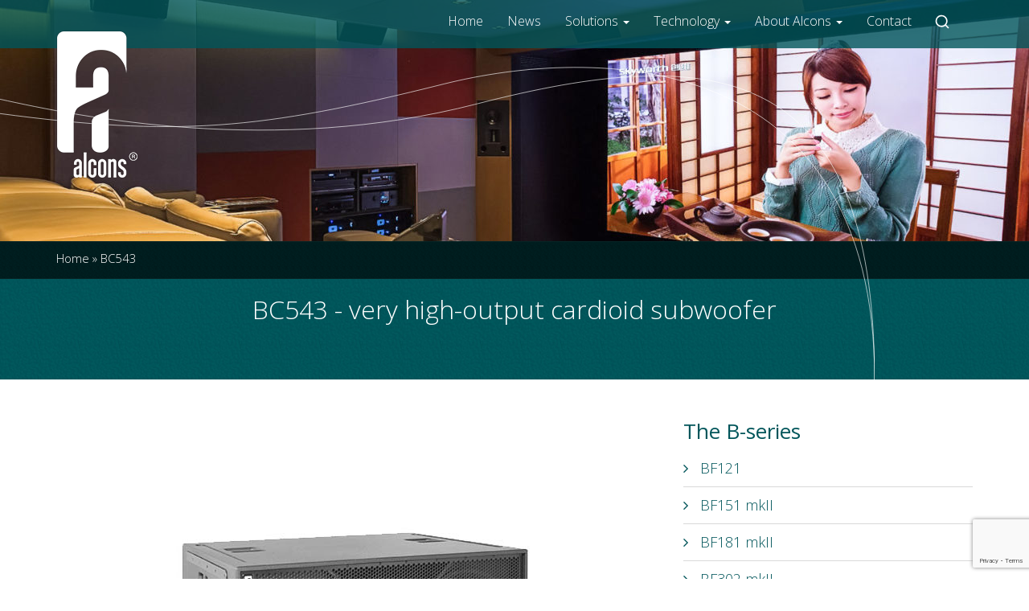

--- FILE ---
content_type: text/html; charset=UTF-8
request_url: https://www.alconsaudio.com/product/bc543/
body_size: 15645
content:
<!DOCTYPE html>
<!--[if lt IE 7 ]><html xmlns="http://www.w3.org/1999/xhtml" class="no-js ie ie6 ielt10 ielt9 ielt8 ielt7" xml:lang="nl" lang="nl"><![endif]-->
<!--[if IE 7 ]><html xmlns="http://www.w3.org/1999/xhtml" class="no-js ie ie7 ielt10 ielt9 ielt8" xml:lang="nl" lang="nl"><![endif]-->
<!--[if IE 8 ]><html xmlns="http://www.w3.org/1999/xhtml" class="no-js ie ie8 ielt10 ielt9" xml:lang="nl" lang="nl"><![endif]-->
<!--[if IE 9 ]><html xmlns="http://www.w3.org/1999/xhtml" class="no-js ie ie9 ielt10" xml:lang="nl" lang="nl"><![endif]-->
<!--[if gt IE 9 ]><html xmlns="http://www.w3.org/1999/xhtml" class="no-js ie" xml:lang="nl" lang="nl"><![endif]-->
<!--[if !IE]><!--><html xmlns="http://www.w3.org/1999/xhtml" class="no-js" xml:lang="nl" lang="nl"><!--<![endif]-->
<head><style>img.lazy{min-height:1px}</style><link href="https://www.alconsaudio.com/wp-content/plugins/w3-total-cache/pub/js/lazyload.min.js?x43088" as="script">
    <title>BC543 - Alcons Audio</title>

    <meta name="viewport" content="width=device-width, initial-scale=1.0">
    

    <!-- HTML5 Shim and Respond.js IE8 support of HTML5 elements and media queries -->
    <!-- WARNING: Respond.js doesn't work if you view the page via file:// -->
    <!--[if lt IE 9]>
      <script src="https://oss.maxcdn.com/libs/html5shiv/3.7.0/html5shiv.js"></script>
      <script src="https://oss.maxcdn.com/libs/respond.js/1.3.0/respond.min.js"></script>
    <![endif]-->

    <link href="https://fonts.googleapis.com/css?family=Lato:100,100i,200,200i,300,300i,400,400i,500,500i,600,600i,700,700i,800,800i,900,900i%7COpen+Sans:100,100i,200,200i,300,300i,400,400i,500,500i,600,600i,700,700i,800,800i,900,900i%7CIndie+Flower:100,100i,200,200i,300,300i,400,400i,500,500i,600,600i,700,700i,800,800i,900,900i%7COswald:100,100i,200,200i,300,300i,400,400i,500,500i,600,600i,700,700i,800,800i,900,900i" rel="stylesheet"><meta name='robots' content='index, follow, max-image-preview:large, max-snippet:-1, max-video-preview:-1' />
<link rel="preconnect" href="https://fonts.googleapis.com"><link rel="preconnect" href="https://fonts.gstatic.com" crossorigin>
	<!-- This site is optimized with the Yoast SEO plugin v26.6 - https://yoast.com/wordpress/plugins/seo/ -->
	<link rel="canonical" href="https://www.alconsaudio.com/product/bc543/" />
	<meta property="og:locale" content="en_US" />
	<meta property="og:type" content="article" />
	<meta property="og:title" content="BC543 - Alcons Audio" />
	<meta property="og:description" content="The BC543 is a self-contained, high-output cardioid subwoofer system for both permanent and portable applications. It is designed to offer a very high output, tight and accurate sub-bass response, as low-frequency extension of any Alcons pro-ribbon system. By means of a front and rear located woofer configuration, in combination with dedicated processing, the system offers [&hellip;]" />
	<meta property="og:url" content="https://www.alconsaudio.com/product/bc543/" />
	<meta property="og:site_name" content="Alcons Audio" />
	<meta property="article:modified_time" content="2024-04-09T11:55:29+00:00" />
	<meta name="twitter:label1" content="Est. reading time" />
	<meta name="twitter:data1" content="2 minutes" />
	<script type="application/ld+json" class="yoast-schema-graph">{"@context":"https://schema.org","@graph":[{"@type":"WebPage","@id":"https://www.alconsaudio.com/product/bc543/","url":"https://www.alconsaudio.com/product/bc543/","name":"BC543 - Alcons Audio","isPartOf":{"@id":"https://www.alconsaudio.com/#website"},"datePublished":"2015-04-07T15:43:47+00:00","dateModified":"2024-04-09T11:55:29+00:00","breadcrumb":{"@id":"https://www.alconsaudio.com/product/bc543/#breadcrumb"},"inLanguage":"en-US","potentialAction":[{"@type":"ReadAction","target":["https://www.alconsaudio.com/product/bc543/"]}]},{"@type":"BreadcrumbList","@id":"https://www.alconsaudio.com/product/bc543/#breadcrumb","itemListElement":[{"@type":"ListItem","position":1,"name":"Home","item":"https://www.alconsaudio.com/"},{"@type":"ListItem","position":2,"name":"BC543"}]},{"@type":"WebSite","@id":"https://www.alconsaudio.com/#website","url":"https://www.alconsaudio.com/","name":"Alcons Audio","description":"evolutionary audio solutions TM","potentialAction":[{"@type":"SearchAction","target":{"@type":"EntryPoint","urlTemplate":"https://www.alconsaudio.com/?s={search_term_string}"},"query-input":{"@type":"PropertyValueSpecification","valueRequired":true,"valueName":"search_term_string"}}],"inLanguage":"en-US"}]}</script>
	<!-- / Yoast SEO plugin. -->


<link rel='dns-prefetch' href='//fonts.googleapis.com' />
<link rel="alternate" title="oEmbed (JSON)" type="application/json+oembed" href="https://www.alconsaudio.com/wp-json/oembed/1.0/embed?url=https%3A%2F%2Fwww.alconsaudio.com%2Fproduct%2Fbc543%2F" />
<link rel="alternate" title="oEmbed (XML)" type="text/xml+oembed" href="https://www.alconsaudio.com/wp-json/oembed/1.0/embed?url=https%3A%2F%2Fwww.alconsaudio.com%2Fproduct%2Fbc543%2F&#038;format=xml" />
<style id='wp-img-auto-sizes-contain-inline-css' type='text/css'>
img:is([sizes=auto i],[sizes^="auto," i]){contain-intrinsic-size:3000px 1500px}
/*# sourceURL=wp-img-auto-sizes-contain-inline-css */
</style>
<link rel='stylesheet' id='layerslider-css' href='https://www.alconsaudio.com/wp-content/plugins/LayerSlider/assets/static/layerslider/css/layerslider.css?x43088&amp;ver=8.1.2' type='text/css' media='all' />
<style id='wp-block-library-inline-css' type='text/css'>
:root{--wp-block-synced-color:#7a00df;--wp-block-synced-color--rgb:122,0,223;--wp-bound-block-color:var(--wp-block-synced-color);--wp-editor-canvas-background:#ddd;--wp-admin-theme-color:#007cba;--wp-admin-theme-color--rgb:0,124,186;--wp-admin-theme-color-darker-10:#006ba1;--wp-admin-theme-color-darker-10--rgb:0,107,160.5;--wp-admin-theme-color-darker-20:#005a87;--wp-admin-theme-color-darker-20--rgb:0,90,135;--wp-admin-border-width-focus:2px}@media (min-resolution:192dpi){:root{--wp-admin-border-width-focus:1.5px}}.wp-element-button{cursor:pointer}:root .has-very-light-gray-background-color{background-color:#eee}:root .has-very-dark-gray-background-color{background-color:#313131}:root .has-very-light-gray-color{color:#eee}:root .has-very-dark-gray-color{color:#313131}:root .has-vivid-green-cyan-to-vivid-cyan-blue-gradient-background{background:linear-gradient(135deg,#00d084,#0693e3)}:root .has-purple-crush-gradient-background{background:linear-gradient(135deg,#34e2e4,#4721fb 50%,#ab1dfe)}:root .has-hazy-dawn-gradient-background{background:linear-gradient(135deg,#faaca8,#dad0ec)}:root .has-subdued-olive-gradient-background{background:linear-gradient(135deg,#fafae1,#67a671)}:root .has-atomic-cream-gradient-background{background:linear-gradient(135deg,#fdd79a,#004a59)}:root .has-nightshade-gradient-background{background:linear-gradient(135deg,#330968,#31cdcf)}:root .has-midnight-gradient-background{background:linear-gradient(135deg,#020381,#2874fc)}:root{--wp--preset--font-size--normal:16px;--wp--preset--font-size--huge:42px}.has-regular-font-size{font-size:1em}.has-larger-font-size{font-size:2.625em}.has-normal-font-size{font-size:var(--wp--preset--font-size--normal)}.has-huge-font-size{font-size:var(--wp--preset--font-size--huge)}.has-text-align-center{text-align:center}.has-text-align-left{text-align:left}.has-text-align-right{text-align:right}.has-fit-text{white-space:nowrap!important}#end-resizable-editor-section{display:none}.aligncenter{clear:both}.items-justified-left{justify-content:flex-start}.items-justified-center{justify-content:center}.items-justified-right{justify-content:flex-end}.items-justified-space-between{justify-content:space-between}.screen-reader-text{border:0;clip-path:inset(50%);height:1px;margin:-1px;overflow:hidden;padding:0;position:absolute;width:1px;word-wrap:normal!important}.screen-reader-text:focus{background-color:#ddd;clip-path:none;color:#444;display:block;font-size:1em;height:auto;left:5px;line-height:normal;padding:15px 23px 14px;text-decoration:none;top:5px;width:auto;z-index:100000}html :where(.has-border-color){border-style:solid}html :where([style*=border-top-color]){border-top-style:solid}html :where([style*=border-right-color]){border-right-style:solid}html :where([style*=border-bottom-color]){border-bottom-style:solid}html :where([style*=border-left-color]){border-left-style:solid}html :where([style*=border-width]){border-style:solid}html :where([style*=border-top-width]){border-top-style:solid}html :where([style*=border-right-width]){border-right-style:solid}html :where([style*=border-bottom-width]){border-bottom-style:solid}html :where([style*=border-left-width]){border-left-style:solid}html :where(img[class*=wp-image-]){height:auto;max-width:100%}:where(figure){margin:0 0 1em}html :where(.is-position-sticky){--wp-admin--admin-bar--position-offset:var(--wp-admin--admin-bar--height,0px)}@media screen and (max-width:600px){html :where(.is-position-sticky){--wp-admin--admin-bar--position-offset:0px}}

/*# sourceURL=wp-block-library-inline-css */
</style><style id='global-styles-inline-css' type='text/css'>
:root{--wp--preset--aspect-ratio--square: 1;--wp--preset--aspect-ratio--4-3: 4/3;--wp--preset--aspect-ratio--3-4: 3/4;--wp--preset--aspect-ratio--3-2: 3/2;--wp--preset--aspect-ratio--2-3: 2/3;--wp--preset--aspect-ratio--16-9: 16/9;--wp--preset--aspect-ratio--9-16: 9/16;--wp--preset--color--black: #000000;--wp--preset--color--cyan-bluish-gray: #abb8c3;--wp--preset--color--white: #ffffff;--wp--preset--color--pale-pink: #f78da7;--wp--preset--color--vivid-red: #cf2e2e;--wp--preset--color--luminous-vivid-orange: #ff6900;--wp--preset--color--luminous-vivid-amber: #fcb900;--wp--preset--color--light-green-cyan: #7bdcb5;--wp--preset--color--vivid-green-cyan: #00d084;--wp--preset--color--pale-cyan-blue: #8ed1fc;--wp--preset--color--vivid-cyan-blue: #0693e3;--wp--preset--color--vivid-purple: #9b51e0;--wp--preset--gradient--vivid-cyan-blue-to-vivid-purple: linear-gradient(135deg,rgb(6,147,227) 0%,rgb(155,81,224) 100%);--wp--preset--gradient--light-green-cyan-to-vivid-green-cyan: linear-gradient(135deg,rgb(122,220,180) 0%,rgb(0,208,130) 100%);--wp--preset--gradient--luminous-vivid-amber-to-luminous-vivid-orange: linear-gradient(135deg,rgb(252,185,0) 0%,rgb(255,105,0) 100%);--wp--preset--gradient--luminous-vivid-orange-to-vivid-red: linear-gradient(135deg,rgb(255,105,0) 0%,rgb(207,46,46) 100%);--wp--preset--gradient--very-light-gray-to-cyan-bluish-gray: linear-gradient(135deg,rgb(238,238,238) 0%,rgb(169,184,195) 100%);--wp--preset--gradient--cool-to-warm-spectrum: linear-gradient(135deg,rgb(74,234,220) 0%,rgb(151,120,209) 20%,rgb(207,42,186) 40%,rgb(238,44,130) 60%,rgb(251,105,98) 80%,rgb(254,248,76) 100%);--wp--preset--gradient--blush-light-purple: linear-gradient(135deg,rgb(255,206,236) 0%,rgb(152,150,240) 100%);--wp--preset--gradient--blush-bordeaux: linear-gradient(135deg,rgb(254,205,165) 0%,rgb(254,45,45) 50%,rgb(107,0,62) 100%);--wp--preset--gradient--luminous-dusk: linear-gradient(135deg,rgb(255,203,112) 0%,rgb(199,81,192) 50%,rgb(65,88,208) 100%);--wp--preset--gradient--pale-ocean: linear-gradient(135deg,rgb(255,245,203) 0%,rgb(182,227,212) 50%,rgb(51,167,181) 100%);--wp--preset--gradient--electric-grass: linear-gradient(135deg,rgb(202,248,128) 0%,rgb(113,206,126) 100%);--wp--preset--gradient--midnight: linear-gradient(135deg,rgb(2,3,129) 0%,rgb(40,116,252) 100%);--wp--preset--font-size--small: 13px;--wp--preset--font-size--medium: 20px;--wp--preset--font-size--large: 36px;--wp--preset--font-size--x-large: 42px;--wp--preset--spacing--20: 0.44rem;--wp--preset--spacing--30: 0.67rem;--wp--preset--spacing--40: 1rem;--wp--preset--spacing--50: 1.5rem;--wp--preset--spacing--60: 2.25rem;--wp--preset--spacing--70: 3.38rem;--wp--preset--spacing--80: 5.06rem;--wp--preset--shadow--natural: 6px 6px 9px rgba(0, 0, 0, 0.2);--wp--preset--shadow--deep: 12px 12px 50px rgba(0, 0, 0, 0.4);--wp--preset--shadow--sharp: 6px 6px 0px rgba(0, 0, 0, 0.2);--wp--preset--shadow--outlined: 6px 6px 0px -3px rgb(255, 255, 255), 6px 6px rgb(0, 0, 0);--wp--preset--shadow--crisp: 6px 6px 0px rgb(0, 0, 0);}:where(.is-layout-flex){gap: 0.5em;}:where(.is-layout-grid){gap: 0.5em;}body .is-layout-flex{display: flex;}.is-layout-flex{flex-wrap: wrap;align-items: center;}.is-layout-flex > :is(*, div){margin: 0;}body .is-layout-grid{display: grid;}.is-layout-grid > :is(*, div){margin: 0;}:where(.wp-block-columns.is-layout-flex){gap: 2em;}:where(.wp-block-columns.is-layout-grid){gap: 2em;}:where(.wp-block-post-template.is-layout-flex){gap: 1.25em;}:where(.wp-block-post-template.is-layout-grid){gap: 1.25em;}.has-black-color{color: var(--wp--preset--color--black) !important;}.has-cyan-bluish-gray-color{color: var(--wp--preset--color--cyan-bluish-gray) !important;}.has-white-color{color: var(--wp--preset--color--white) !important;}.has-pale-pink-color{color: var(--wp--preset--color--pale-pink) !important;}.has-vivid-red-color{color: var(--wp--preset--color--vivid-red) !important;}.has-luminous-vivid-orange-color{color: var(--wp--preset--color--luminous-vivid-orange) !important;}.has-luminous-vivid-amber-color{color: var(--wp--preset--color--luminous-vivid-amber) !important;}.has-light-green-cyan-color{color: var(--wp--preset--color--light-green-cyan) !important;}.has-vivid-green-cyan-color{color: var(--wp--preset--color--vivid-green-cyan) !important;}.has-pale-cyan-blue-color{color: var(--wp--preset--color--pale-cyan-blue) !important;}.has-vivid-cyan-blue-color{color: var(--wp--preset--color--vivid-cyan-blue) !important;}.has-vivid-purple-color{color: var(--wp--preset--color--vivid-purple) !important;}.has-black-background-color{background-color: var(--wp--preset--color--black) !important;}.has-cyan-bluish-gray-background-color{background-color: var(--wp--preset--color--cyan-bluish-gray) !important;}.has-white-background-color{background-color: var(--wp--preset--color--white) !important;}.has-pale-pink-background-color{background-color: var(--wp--preset--color--pale-pink) !important;}.has-vivid-red-background-color{background-color: var(--wp--preset--color--vivid-red) !important;}.has-luminous-vivid-orange-background-color{background-color: var(--wp--preset--color--luminous-vivid-orange) !important;}.has-luminous-vivid-amber-background-color{background-color: var(--wp--preset--color--luminous-vivid-amber) !important;}.has-light-green-cyan-background-color{background-color: var(--wp--preset--color--light-green-cyan) !important;}.has-vivid-green-cyan-background-color{background-color: var(--wp--preset--color--vivid-green-cyan) !important;}.has-pale-cyan-blue-background-color{background-color: var(--wp--preset--color--pale-cyan-blue) !important;}.has-vivid-cyan-blue-background-color{background-color: var(--wp--preset--color--vivid-cyan-blue) !important;}.has-vivid-purple-background-color{background-color: var(--wp--preset--color--vivid-purple) !important;}.has-black-border-color{border-color: var(--wp--preset--color--black) !important;}.has-cyan-bluish-gray-border-color{border-color: var(--wp--preset--color--cyan-bluish-gray) !important;}.has-white-border-color{border-color: var(--wp--preset--color--white) !important;}.has-pale-pink-border-color{border-color: var(--wp--preset--color--pale-pink) !important;}.has-vivid-red-border-color{border-color: var(--wp--preset--color--vivid-red) !important;}.has-luminous-vivid-orange-border-color{border-color: var(--wp--preset--color--luminous-vivid-orange) !important;}.has-luminous-vivid-amber-border-color{border-color: var(--wp--preset--color--luminous-vivid-amber) !important;}.has-light-green-cyan-border-color{border-color: var(--wp--preset--color--light-green-cyan) !important;}.has-vivid-green-cyan-border-color{border-color: var(--wp--preset--color--vivid-green-cyan) !important;}.has-pale-cyan-blue-border-color{border-color: var(--wp--preset--color--pale-cyan-blue) !important;}.has-vivid-cyan-blue-border-color{border-color: var(--wp--preset--color--vivid-cyan-blue) !important;}.has-vivid-purple-border-color{border-color: var(--wp--preset--color--vivid-purple) !important;}.has-vivid-cyan-blue-to-vivid-purple-gradient-background{background: var(--wp--preset--gradient--vivid-cyan-blue-to-vivid-purple) !important;}.has-light-green-cyan-to-vivid-green-cyan-gradient-background{background: var(--wp--preset--gradient--light-green-cyan-to-vivid-green-cyan) !important;}.has-luminous-vivid-amber-to-luminous-vivid-orange-gradient-background{background: var(--wp--preset--gradient--luminous-vivid-amber-to-luminous-vivid-orange) !important;}.has-luminous-vivid-orange-to-vivid-red-gradient-background{background: var(--wp--preset--gradient--luminous-vivid-orange-to-vivid-red) !important;}.has-very-light-gray-to-cyan-bluish-gray-gradient-background{background: var(--wp--preset--gradient--very-light-gray-to-cyan-bluish-gray) !important;}.has-cool-to-warm-spectrum-gradient-background{background: var(--wp--preset--gradient--cool-to-warm-spectrum) !important;}.has-blush-light-purple-gradient-background{background: var(--wp--preset--gradient--blush-light-purple) !important;}.has-blush-bordeaux-gradient-background{background: var(--wp--preset--gradient--blush-bordeaux) !important;}.has-luminous-dusk-gradient-background{background: var(--wp--preset--gradient--luminous-dusk) !important;}.has-pale-ocean-gradient-background{background: var(--wp--preset--gradient--pale-ocean) !important;}.has-electric-grass-gradient-background{background: var(--wp--preset--gradient--electric-grass) !important;}.has-midnight-gradient-background{background: var(--wp--preset--gradient--midnight) !important;}.has-small-font-size{font-size: var(--wp--preset--font-size--small) !important;}.has-medium-font-size{font-size: var(--wp--preset--font-size--medium) !important;}.has-large-font-size{font-size: var(--wp--preset--font-size--large) !important;}.has-x-large-font-size{font-size: var(--wp--preset--font-size--x-large) !important;}
/*# sourceURL=global-styles-inline-css */
</style>

<style id='classic-theme-styles-inline-css' type='text/css'>
/*! This file is auto-generated */
.wp-block-button__link{color:#fff;background-color:#32373c;border-radius:9999px;box-shadow:none;text-decoration:none;padding:calc(.667em + 2px) calc(1.333em + 2px);font-size:1.125em}.wp-block-file__button{background:#32373c;color:#fff;text-decoration:none}
/*# sourceURL=/wp-includes/css/classic-themes.min.css */
</style>
<link rel='stylesheet' id='dnd-upload-cf7-css' href='https://www.alconsaudio.com/wp-content/plugins/drag-and-drop-multiple-file-upload-contact-form-7/assets/css/dnd-upload-cf7.css?x43088&amp;ver=1.3.9.3' type='text/css' media='all' />
<link rel='stylesheet' id='contact-form-7-css' href='https://www.alconsaudio.com/wp-content/plugins/contact-form-7/includes/css/styles.css?x43088&amp;ver=6.1.4' type='text/css' media='all' />
<link rel='stylesheet' id='open-sans-css' href='https://fonts.googleapis.com/css?family=Open+Sans%3A300italic%2C400italic%2C600italic%2C300%2C400%2C600&#038;subset=latin%2Clatin-ext&#038;display=fallback&#038;ver=6.9' type='text/css' media='all' />
<link rel='stylesheet' id='fancybox3-css' href='https://www.alconsaudio.com/wp-content/themes/alcons/assets/styles/jquery.fancybox.css?x43088&amp;ver=6.9' type='text/css' media='all' />
<link rel='stylesheet' id='main-css' href='https://www.alconsaudio.com/wp-content/themes/alcons/assets/styles/main.css?x43088&amp;ver=1.0.15' type='text/css' media='all' />
<script type="text/javascript" src="https://www.alconsaudio.com/wp-includes/js/jquery/jquery.min.js?x43088&amp;ver=3.7.1" id="jquery-core-js"></script>
<script type="text/javascript" src="https://www.alconsaudio.com/wp-includes/js/jquery/jquery-migrate.min.js?x43088&amp;ver=3.4.1" id="jquery-migrate-js"></script>
<meta name="generator" content="Powered by LayerSlider 8.1.2 - Build Heros, Sliders, and Popups. Create Animations and Beautiful, Rich Web Content as Easy as Never Before on WordPress." />
<!-- LayerSlider updates and docs at: https://layerslider.com -->
<link rel="https://api.w.org/" href="https://www.alconsaudio.com/wp-json/" /><link rel="EditURI" type="application/rsd+xml" title="RSD" href="https://www.alconsaudio.com/xmlrpc.php?rsd" />
<meta name="generator" content="WordPress 6.9" />
<link rel='shortlink' href='https://www.alconsaudio.com/?p=509' />

    <link href="https://www.alconsaudio.com/wp-content/themes/alcons/bower_components/smartmenus/dist/css/sm-core-css.css?x43088" rel="stylesheet" type="text/css" />
    <link href="https://www.alconsaudio.com/wp-content/themes/alcons/bower_components/smartmenus/dist/addons/bootstrap/jquery.smartmenus.bootstrap.css?x43088" rel="stylesheet" type="text/css" />


    <!-- Google Tag Manager -->
        <script>(function(w,d,s,l,i){w[l]=w[l]||[];w[l].push({'gtm.start':
        new Date().getTime(),event:'gtm.js'});var f=d.getElementsByTagName(s)[0],
        j=d.createElement(s),dl=l!='dataLayer'?'&l='+l:'';j.async=true;j.src=
        'https://www.googletagmanager.com/gtm.js?id='+i+dl;f.parentNode.insertBefore(j,f);
        })(window,document,'script','dataLayer','GTM-W9ZRND4');</script>
    <!-- End Google Tag Manager -->
    
</head>


<body class="wp-singular product-template-default single single-product postid-509 wp-theme-alcons fl-builder-2-9-4-2 fl-no-js" >

                <!-- Google Tag Manager (noscript) -->
                    <noscript><iframe src="https://www.googletagmanager.com/ns.html?id=GTM-W9ZRND4"
                    height="0" width="0" style="display:none;visibility:hidden"></iframe></noscript>
                <!-- End Google Tag Manager (noscript) -->
    <header>
            <nav class="navbar navbar-default clearfix">
                <div class="container relative">
                    <a href="https://www.alconsaudio.com/" class="logo clearfix">
                        <img class="lazy" src="data:image/svg+xml,%3Csvg%20xmlns='http://www.w3.org/2000/svg'%20viewBox='0%200%201%201'%3E%3C/svg%3E" data-src="https://www.alconsaudio.com/wp-content/themes/alcons/assets/images/alcons-audio-logo.png?x43088" alt="Alcons Audio">
                    </a>
                <!-- Brand and toggle get grouped for better mobile display -->
                    <div class="navbar-header">
                        <button type="button" class="navbar-toggle collapsed" data-toggle="collapse" data-target="#navbar">
                            <span class="sr-only">Toggle navigation</span>
                            <span class="icon-bar"></span>
                            <span class="icon-bar"></span>
                            <span class="icon-bar"></span>
                        </button>
                    </div>

                    <!-- Collect the nav links, forms, and other content for toggling -->
                    <div class="collapse navbar-collapse" id="navbar">

                        <div class="site-search">
                            <button type="button" class="btn btn-link dropdown-toggle" data-toggle="dropdown" aria-haspopup="true" aria-expanded="false">
                                <img class="lazy" src="data:image/svg+xml,%3Csvg%20xmlns='http://www.w3.org/2000/svg'%20viewBox='0%200%201%201'%3E%3C/svg%3E" data-src="https://www.alconsaudio.com/wp-content/themes/alcons/assets/images/search.svg?x43088" alt="">
                            </button>
                            <ul class="dropdown-menu dropdown-menu-right">
                                <li><form role="search" method="get" class="search-form" action="https://www.alconsaudio.com/">
  <div class="input-group">
	  <input type="search" id="search-form-1" class="form-control search-field" value="" name="s" placeholder="Search for..." />
	  <span class="input-group-btn">
      <button class="btn btn-default search-submit" type="submit">
        <img class="lazy" src="data:image/svg+xml,%3Csvg%20xmlns='http://www.w3.org/2000/svg'%20viewBox='0%200%2018%2018'%3E%3C/svg%3E" data-src="https://www.alconsaudio.com/wp-content/themes/alcons/assets/images/search-green.svg?x43088" width="18" height="18" alt="">
      </button>
    </span>
  </div><!-- /input-group -->
</form></li>
                            </ul>
                        </div>

                        <ul id="menu-hoofdmenu" class="nav navbar-nav pull-right"><li id="menu-item-10" class="menu-item menu-item-type-post_type menu-item-object-page menu-item-home menu-item-10"><a href="https://www.alconsaudio.com/">Home</a></li>
<li id="menu-item-26" class="menu-item menu-item-type-post_type menu-item-object-page menu-item-26"><a href="https://www.alconsaudio.com/latest-news/">News</a></li>
<li id="menu-item-99" class="menu-item menu-item-type-post_type menu-item-object-page current-menu-ancestor current_page_ancestor menu-item-has-children menu-item-99 dropdown"><a href="https://www.alconsaudio.com/products/" data-toggle="dropdown" data-target="#" class="dropdown-toggle">Solutions <span class="caret"></span></a>
<ul class="dropdown-menu">
	<li id="menu-item-136" class="menu-item menu-item-type-post_type menu-item-object-page menu-item-136"><a href="https://www.alconsaudio.com/products/">Overview</a></li>
	<li id="menu-item-108" class="menu-item menu-item-type-taxonomy menu-item-object-productcategory menu-item-has-children menu-item-108 dropdown-submenu"><a href="https://www.alconsaudio.com/productcategory/v-serie/" data-toggle="dropdown" data-target="#" class="dropdown-toggle">The V-series <span class="caret"></span></a>
	<ul class="dropdown-menu">
		<li id="menu-item-4990" class="menu-item menu-item-type-post_type menu-item-object-product menu-item-4990"><a href="https://www.alconsaudio.com/product/vr5/">VR5</a></li>
		<li id="menu-item-2773" class="menu-item menu-item-type-post_type menu-item-object-product menu-item-2773"><a href="https://www.alconsaudio.com/product/vr8/">VR8</a></li>
		<li id="menu-item-2775" class="menu-item menu-item-type-post_type menu-item-object-product menu-item-2775"><a href="https://www.alconsaudio.com/product/vr12-vr12i-vr12m/">VR12/90</a></li>
		<li id="menu-item-2774" class="menu-item menu-item-type-post_type menu-item-object-product menu-item-2774"><a href="https://www.alconsaudio.com/product/vr1260-vr1260i-vr1260m/">VR12/60</a></li>
	</ul>
</li>
	<li id="menu-item-106" class="menu-item menu-item-type-taxonomy menu-item-object-productcategory menu-item-has-children menu-item-106 dropdown-submenu"><a href="https://www.alconsaudio.com/productcategory/s-serie/" data-toggle="dropdown" data-target="#" class="dropdown-toggle">The S-series <span class="caret"></span></a>
	<ul class="dropdown-menu">
		<li id="menu-item-2776" class="menu-item menu-item-type-post_type menu-item-object-product menu-item-2776"><a href="https://www.alconsaudio.com/product/sr9/">SR9</a></li>
	</ul>
</li>
	<li id="menu-item-25927" class="menu-item menu-item-type-taxonomy menu-item-object-productcategory menu-item-has-children menu-item-25927 dropdown-submenu"><a href="https://www.alconsaudio.com/productcategory/g-serie/" data-toggle="dropdown" data-target="#" class="dropdown-toggle">The G-series <span class="caret"></span></a>
	<ul class="dropdown-menu">
		<li id="menu-item-31526" class="menu-item menu-item-type-post_type menu-item-object-product menu-item-31526"><a href="https://www.alconsaudio.com/product/gb181/">GB181</a></li>
		<li id="menu-item-30093" class="menu-item menu-item-type-post_type menu-item-object-product menu-item-30093"><a href="https://www.alconsaudio.com/product/gr20-80/">GR20/80</a></li>
	</ul>
</li>
	<li id="menu-item-105" class="menu-item menu-item-type-taxonomy menu-item-object-productcategory menu-item-has-children menu-item-105 dropdown-submenu"><a href="https://www.alconsaudio.com/productcategory/r-serie/" data-toggle="dropdown" data-target="#" class="dropdown-toggle">The R-series <span class="caret"></span></a>
	<ul class="dropdown-menu">
		<li id="menu-item-2777" class="menu-item menu-item-type-post_type menu-item-object-product menu-item-2777"><a href="https://www.alconsaudio.com/product/rr12/">RR12</a></li>
	</ul>
</li>
	<li id="menu-item-104" class="menu-item menu-item-type-taxonomy menu-item-object-productcategory menu-item-has-children menu-item-104 dropdown-submenu"><a href="https://www.alconsaudio.com/productcategory/q-serie/" data-toggle="dropdown" data-target="#" class="dropdown-toggle">The Q-series <span class="caret"></span></a>
	<ul class="dropdown-menu">
		<li id="menu-item-12091" class="menu-item menu-item-type-post_type menu-item-object-product menu-item-12091"><a href="https://www.alconsaudio.com/product/qrp20-90/">QRP20/90</a></li>
		<li id="menu-item-12090" class="menu-item menu-item-type-post_type menu-item-object-product menu-item-12090"><a href="https://www.alconsaudio.com/product/qrp20-120/">QRP20/120</a></li>
		<li id="menu-item-16212" class="menu-item menu-item-type-post_type menu-item-object-product menu-item-16212"><a href="https://www.alconsaudio.com/product/qrp40-90/">QRP40/90</a></li>
		<li id="menu-item-22732" class="menu-item menu-item-type-post_type menu-item-object-product menu-item-22732"><a href="https://www.alconsaudio.com/product/qrp40-120/">QRP40/120</a></li>
		<li id="menu-item-2782" class="menu-item menu-item-type-post_type menu-item-object-product menu-item-2782"><a href="https://www.alconsaudio.com/product/qr24/">QR24/80</a></li>
		<li id="menu-item-3886" class="menu-item menu-item-type-post_type menu-item-object-product menu-item-3886"><a href="https://www.alconsaudio.com/product/qr24110/">QR24/110</a></li>
		<li id="menu-item-2783" class="menu-item menu-item-type-post_type menu-item-object-product menu-item-2783"><a href="https://www.alconsaudio.com/product/qm24/">QM24</a></li>
		<li id="menu-item-6962" class="menu-item menu-item-type-post_type menu-item-object-product menu-item-6962"><a href="https://www.alconsaudio.com/product/qb242/">QB242</a></li>
		<li id="menu-item-16949" class="menu-item menu-item-type-post_type menu-item-object-product menu-item-16949"><a href="https://www.alconsaudio.com/product/qb363-mkll/">QB363 mkII</a></li>
	</ul>
</li>
	<li id="menu-item-103" class="menu-item menu-item-type-taxonomy menu-item-object-productcategory menu-item-has-children menu-item-103 dropdown-submenu"><a href="https://www.alconsaudio.com/productcategory/l-serie/" data-toggle="dropdown" data-target="#" class="dropdown-toggle">The L-series <span class="caret"></span></a>
	<ul class="dropdown-menu">
		<li id="menu-item-2786" class="menu-item menu-item-type-post_type menu-item-object-product menu-item-2786"><a href="https://www.alconsaudio.com/product/lr790/">LR7/90</a></li>
		<li id="menu-item-2787" class="menu-item menu-item-type-post_type menu-item-object-product menu-item-2787"><a href="https://www.alconsaudio.com/product/lr7/">LR7/120</a></li>
		<li id="menu-item-2785" class="menu-item menu-item-type-post_type menu-item-object-product menu-item-2785"><a href="https://www.alconsaudio.com/product/lr7b/">LR7B</a></li>
		<li id="menu-item-2789" class="menu-item menu-item-type-post_type menu-item-object-product menu-item-2789"><a href="https://www.alconsaudio.com/product/lr1490/">LR14/90</a></li>
		<li id="menu-item-2790" class="menu-item menu-item-type-post_type menu-item-object-product menu-item-2790"><a href="https://www.alconsaudio.com/product/lr14/">LR14/120</a></li>
		<li id="menu-item-2788" class="menu-item menu-item-type-post_type menu-item-object-product menu-item-2788"><a href="https://www.alconsaudio.com/product/lr14b/">LR14B</a></li>
		<li id="menu-item-17121" class="menu-item menu-item-type-post_type menu-item-object-product menu-item-17121"><a href="https://www.alconsaudio.com/product/lr1590/">LR15/90</a></li>
		<li id="menu-item-17159" class="menu-item menu-item-type-post_type menu-item-object-product menu-item-17159"><a href="https://www.alconsaudio.com/product/lr15120/">LR15/120</a></li>
		<li id="menu-item-17125" class="menu-item menu-item-type-post_type menu-item-object-product menu-item-17125"><a href="https://www.alconsaudio.com/product/lr15b/">LR15B</a></li>
		<li id="menu-item-2793" class="menu-item menu-item-type-post_type menu-item-object-product menu-item-2793"><a href="https://www.alconsaudio.com/product/lr18/">LR18/90</a></li>
		<li id="menu-item-13150" class="menu-item menu-item-type-post_type menu-item-object-product menu-item-13150"><a href="https://www.alconsaudio.com/product/lr18-90i/">LR18/90i</a></li>
		<li id="menu-item-6201" class="menu-item menu-item-type-post_type menu-item-object-product menu-item-6201"><a href="https://www.alconsaudio.com/product/lr18120/">LR18/120</a></li>
		<li id="menu-item-13151" class="menu-item menu-item-type-post_type menu-item-object-product menu-item-13151"><a href="https://www.alconsaudio.com/product/lr18-120i/">LR18/120i</a></li>
		<li id="menu-item-2794" class="menu-item menu-item-type-post_type menu-item-object-product menu-item-2794"><a href="https://www.alconsaudio.com/product/lb18/">LB18</a></li>
		<li id="menu-item-5258" class="menu-item menu-item-type-post_type menu-item-object-product menu-item-5258"><a href="https://www.alconsaudio.com/product/lr18b/">LR18B</a></li>
		<li id="menu-item-6448" class="menu-item menu-item-type-post_type menu-item-object-product menu-item-6448"><a href="https://www.alconsaudio.com/product/lr2490/">LR24/90</a></li>
		<li id="menu-item-12903" class="menu-item menu-item-type-post_type menu-item-object-product menu-item-12903"><a href="https://www.alconsaudio.com/product/lr24-120/">LR24/120</a></li>
		<li id="menu-item-2796" class="menu-item menu-item-type-post_type menu-item-object-product menu-item-2796"><a href="https://www.alconsaudio.com/product/lr28/">LR28/80</a></li>
		<li id="menu-item-2795" class="menu-item menu-item-type-post_type menu-item-object-product menu-item-2795"><a href="https://www.alconsaudio.com/product/lr28110/">LR28/110</a></li>
		<li id="menu-item-2797" class="menu-item menu-item-type-post_type menu-item-object-product menu-item-2797"><a href="https://www.alconsaudio.com/product/lb28/">LB28</a></li>
		<li id="menu-item-6200" class="menu-item menu-item-type-post_type menu-item-object-product menu-item-6200"><a href="https://www.alconsaudio.com/product/lr28b/">LR28B</a></li>
	</ul>
</li>
	<li id="menu-item-101" class="menu-item menu-item-type-taxonomy menu-item-object-productcategory current-product-ancestor current-menu-ancestor current-menu-parent current-product-parent menu-item-has-children menu-item-101 dropdown-submenu"><a href="https://www.alconsaudio.com/productcategory/b-serie/" data-toggle="dropdown" data-target="#" class="dropdown-toggle">The B-series <span class="caret"></span></a>
	<ul class="dropdown-menu">
		<li id="menu-item-6909" class="menu-item menu-item-type-custom menu-item-object-custom menu-item-6909"><a href="https://www.alconsaudio.com/product/bf121/">BF121</a></li>
		<li id="menu-item-2799" class="menu-item menu-item-type-post_type menu-item-object-product menu-item-2799"><a href="https://www.alconsaudio.com/product/bf151-bf151i/">BF151 mkII</a></li>
		<li id="menu-item-2798" class="menu-item menu-item-type-post_type menu-item-object-product menu-item-2798"><a href="https://www.alconsaudio.com/product/bf181-bf181i/">BF181 mkII</a></li>
		<li id="menu-item-2801" class="menu-item menu-item-type-post_type menu-item-object-product menu-item-2801"><a href="https://www.alconsaudio.com/product/bf302/">BF302 mkII</a></li>
		<li id="menu-item-2800" class="menu-item menu-item-type-post_type menu-item-object-product menu-item-2800"><a href="https://www.alconsaudio.com/product/bf362/">BF362 mkII</a></li>
		<li id="menu-item-2802" class="menu-item menu-item-type-post_type menu-item-object-product menu-item-2802"><a href="https://www.alconsaudio.com/product/bq211/">BQ211</a></li>
		<li id="menu-item-15915" class="menu-item menu-item-type-post_type menu-item-object-product menu-item-15915"><a href="https://www.alconsaudio.com/product/bc272/">BC272</a></li>
		<li id="menu-item-2803" class="menu-item menu-item-type-post_type menu-item-object-product menu-item-2803"><a href="https://www.alconsaudio.com/product/bc332/">BC332</a></li>
		<li id="menu-item-2804" class="menu-item menu-item-type-post_type menu-item-object-product current-menu-item active menu-item-2804"><a href="https://www.alconsaudio.com/product/bc543/">BC543</a></li>
	</ul>
</li>
	<li id="menu-item-21266" class="menu-item menu-item-type-taxonomy menu-item-object-productcategory menu-item-has-children menu-item-21266 dropdown-submenu"><a href="https://www.alconsaudio.com/productcategory/w-serie/" data-toggle="dropdown" data-target="#" class="dropdown-toggle">The W-series <span class="caret"></span></a>
	<ul class="dropdown-menu">
		<li id="menu-item-21269" class="menu-item menu-item-type-post_type menu-item-object-product menu-item-21269"><a href="https://www.alconsaudio.com/product/wr20/">WR20</a></li>
	</ul>
</li>
	<li id="menu-item-102" class="menu-item menu-item-type-taxonomy menu-item-object-productcategory menu-item-has-children menu-item-102 dropdown-submenu"><a href="https://www.alconsaudio.com/productcategory/c-serie/" data-toggle="dropdown" data-target="#" class="dropdown-toggle">The C-series <span class="caret"></span></a>
	<ul class="dropdown-menu">
		<li id="menu-item-2807" class="menu-item menu-item-type-post_type menu-item-object-product menu-item-2807"><a href="https://www.alconsaudio.com/product/cr1/">CR1</a></li>
		<li id="menu-item-2808" class="menu-item menu-item-type-post_type menu-item-object-product menu-item-2808"><a href="https://www.alconsaudio.com/product/cr2/">CR2</a></li>
		<li id="menu-item-2809" class="menu-item menu-item-type-post_type menu-item-object-product menu-item-2809"><a href="https://www.alconsaudio.com/product/cr3/">CR3</a></li>
		<li id="menu-item-2810" class="menu-item menu-item-type-post_type menu-item-object-product menu-item-2810"><a href="https://www.alconsaudio.com/product/cr4/">CR4</a></li>
		<li id="menu-item-3473" class="menu-item menu-item-type-taxonomy menu-item-object-productcategory menu-item-has-children menu-item-3473 dropdown-submenu"><a href="https://www.alconsaudio.com/productcategory/cinemarray/" data-toggle="dropdown" data-target="#" class="dropdown-toggle">Cinemarray™ <span class="caret"></span></a>
		<ul class="dropdown-menu">
			<li id="menu-item-2814" class="menu-item menu-item-type-post_type menu-item-object-product menu-item-2814"><a href="https://www.alconsaudio.com/product/cra24-cinemarray/">CRA24N Cinemarray&#x2122;</a></li>
			<li id="menu-item-2812" class="menu-item menu-item-type-post_type menu-item-object-product menu-item-2812"><a href="https://www.alconsaudio.com/product/cra24w-cinemarray/">CRA24W Cinemarray&#x2122;</a></li>
			<li id="menu-item-3383" class="menu-item menu-item-type-post_type menu-item-object-product menu-item-3383"><a href="https://www.alconsaudio.com/product/cra24wx-cinemarray/">CRA24WX Cinemarray&#x2122;</a></li>
			<li id="menu-item-2813" class="menu-item menu-item-type-post_type menu-item-object-product menu-item-2813"><a href="https://www.alconsaudio.com/product/cra30-cinemarray/">CRA30N Cinemarray&#x2122;</a></li>
			<li id="menu-item-2811" class="menu-item menu-item-type-post_type menu-item-object-product menu-item-2811"><a href="https://www.alconsaudio.com/product/cra30w-cinemarray/">CRA30W Cinemarray&#x2122;</a></li>
		</ul>
</li>
		<li id="menu-item-2817" class="menu-item menu-item-type-post_type menu-item-object-product menu-item-2817"><a href="https://www.alconsaudio.com/product/ccs6/">CCS6</a></li>
		<li id="menu-item-2818" class="menu-item menu-item-type-post_type menu-item-object-product menu-item-2818"><a href="https://www.alconsaudio.com/product/ccs8/">CCS8</a></li>
		<li id="menu-item-2816" class="menu-item menu-item-type-post_type menu-item-object-product menu-item-2816"><a href="https://www.alconsaudio.com/product/crs8/">CRS8/9040</a></li>
		<li id="menu-item-6197" class="menu-item menu-item-type-post_type menu-item-object-product menu-item-6197"><a href="https://www.alconsaudio.com/product/crs8-9090/">CRS8/9090</a></li>
		<li id="menu-item-2819" class="menu-item menu-item-type-post_type menu-item-object-product menu-item-2819"><a href="https://www.alconsaudio.com/product/ccs12/">CCS12</a></li>
		<li id="menu-item-2822" class="menu-item menu-item-type-post_type menu-item-object-product menu-item-2822"><a href="https://www.alconsaudio.com/product/crs12/">CRS12/9040</a></li>
		<li id="menu-item-6910" class="menu-item menu-item-type-custom menu-item-object-custom menu-item-6910"><a href="https://www.alconsaudio.com/product/crs12-9090/">CRS12/9090</a></li>
		<li id="menu-item-2821" class="menu-item menu-item-type-post_type menu-item-object-product menu-item-2821"><a href="https://www.alconsaudio.com/product/crs12gt60/">CRS12GT/60</a></li>
		<li id="menu-item-2820" class="menu-item menu-item-type-post_type menu-item-object-product menu-item-2820"><a href="https://www.alconsaudio.com/product/crs12gt90/">CRS12GT/90</a></li>
		<li id="menu-item-2831" class="menu-item menu-item-type-post_type menu-item-object-product menu-item-2831"><a href="https://www.alconsaudio.com/product/cb151sl/">CB151sl</a></li>
		<li id="menu-item-2833" class="menu-item menu-item-type-post_type menu-item-object-product menu-item-2833"><a href="https://www.alconsaudio.com/product/cb181sl/">CB181sl</a></li>
		<li id="menu-item-2830" class="menu-item menu-item-type-post_type menu-item-object-product menu-item-2830"><a href="https://www.alconsaudio.com/product/cb211sl/">CB211sl</a></li>
		<li id="menu-item-2832" class="menu-item menu-item-type-post_type menu-item-object-product menu-item-2832"><a href="https://www.alconsaudio.com/product/cb362/">CB362</a></li>
	</ul>
</li>
	<li id="menu-item-3268" class="menu-item menu-item-type-taxonomy menu-item-object-productcategory menu-item-has-children menu-item-3268 dropdown-submenu"><a href="https://www.alconsaudio.com/productcategory/crms-serie/" data-toggle="dropdown" data-target="#" class="dropdown-toggle">The CRMS-series <span class="caret"></span></a>
	<ul class="dropdown-menu">
		<li id="menu-item-2829" class="menu-item menu-item-type-post_type menu-item-object-product menu-item-2829"><a href="https://www.alconsaudio.com/product/crmsc/">CRMSCompact</a></li>
		<li id="menu-item-2828" class="menu-item menu-item-type-post_type menu-item-object-product menu-item-2828"><a href="https://www.alconsaudio.com/product/crmsc-sr/">CRMSC-SR</a></li>
		<li id="menu-item-2824" class="menu-item menu-item-type-post_type menu-item-object-product menu-item-2824"><a href="https://www.alconsaudio.com/product/crmsc-sriw/">CRMSC-SRIW/90</a></li>
		<li id="menu-item-9946" class="menu-item menu-item-type-post_type menu-item-object-product menu-item-9946"><a href="https://www.alconsaudio.com/product/crmsc-sriw-120/">CRMSC-SRIW/120</a></li>
		<li id="menu-item-4379" class="menu-item menu-item-type-post_type menu-item-object-product menu-item-4379"><a href="https://www.alconsaudio.com/product/crmsc-srhv/">CRMSC-SRHV/90</a></li>
		<li id="menu-item-5991" class="menu-item menu-item-type-post_type menu-item-object-product menu-item-5991"><a href="https://www.alconsaudio.com/product/crmsc-srhv120/">CRMSC-SRHV/120</a></li>
		<li id="menu-item-2827" class="menu-item menu-item-type-post_type menu-item-object-product menu-item-2827"><a href="https://www.alconsaudio.com/product/crms/">CRMSmkII</a></li>
		<li id="menu-item-2826" class="menu-item menu-item-type-post_type menu-item-object-product menu-item-2826"><a href="https://www.alconsaudio.com/product/crms-sr/">CRMS-SR</a></li>
		<li id="menu-item-2823" class="menu-item menu-item-type-post_type menu-item-object-product menu-item-2823"><a href="https://www.alconsaudio.com/product/crms-sriw/">CRMS-SRIW/9040</a></li>
		<li id="menu-item-10659" class="menu-item menu-item-type-post_type menu-item-object-product menu-item-10659"><a href="https://www.alconsaudio.com/product/crms-sriw-9090/">CRMS-SRIW/9090</a></li>
		<li id="menu-item-9622" class="menu-item menu-item-type-post_type menu-item-object-product menu-item-9622"><a href="https://www.alconsaudio.com/product/crms-srhv-9040/">CRMS-SRHV/9040</a></li>
		<li id="menu-item-7950" class="menu-item menu-item-type-post_type menu-item-object-product menu-item-7950"><a href="https://www.alconsaudio.com/product/crms-srhv-9090/">CRMS-SRHV/9090</a></li>
		<li id="menu-item-24002" class="menu-item menu-item-type-post_type menu-item-object-product menu-item-24002"><a href="https://www.alconsaudio.com/product/crmsq-80/">CRMSQ/80</a></li>
		<li id="menu-item-24041" class="menu-item menu-item-type-post_type menu-item-object-product menu-item-24041"><a href="https://www.alconsaudio.com/product/crmsq-110/">CRMSQ/110</a></li>
		<li id="menu-item-24040" class="menu-item menu-item-type-post_type menu-item-object-product menu-item-24040"><a href="https://www.alconsaudio.com/product/crmsqb/">CRMSQB</a></li>
		<li id="menu-item-24039" class="menu-item menu-item-type-post_type menu-item-object-product menu-item-24039"><a href="https://www.alconsaudio.com/product/crmsqbsl/">CRMSQBsl</a></li>
		<li id="menu-item-5255" class="menu-item menu-item-type-post_type menu-item-object-product menu-item-5255"><a href="https://www.alconsaudio.com/product/crms-lfe18/">CRMS-LFE18</a></li>
		<li id="menu-item-8971" class="menu-item menu-item-type-post_type menu-item-object-product menu-item-8971"><a href="https://www.alconsaudio.com/product/crms-lfe18sl/">CRMS-LFE18sl</a></li>
	</ul>
</li>
	<li id="menu-item-26750" class="menu-item menu-item-type-taxonomy menu-item-object-productcategory menu-item-has-children menu-item-26750 dropdown-submenu"><a href="https://www.alconsaudio.com/productcategory/m-serie/" data-toggle="dropdown" data-target="#" class="dropdown-toggle">The M-series <span class="caret"></span></a>
	<ul class="dropdown-menu">
		<li id="menu-item-26751" class="menu-item menu-item-type-post_type menu-item-object-product menu-item-26751"><a href="https://www.alconsaudio.com/product/mr5/">MR5</a></li>
		<li id="menu-item-28815" class="menu-item menu-item-type-post_type menu-item-object-product menu-item-28815"><a href="https://www.alconsaudio.com/product/mr10/">MR10</a></li>
		<li id="menu-item-28816" class="menu-item menu-item-type-post_type menu-item-object-product menu-item-28816"><a href="https://www.alconsaudio.com/product/mr12/">MR12</a></li>
	</ul>
</li>
	<li id="menu-item-100" class="menu-item menu-item-type-taxonomy menu-item-object-productcategory menu-item-has-children menu-item-100 dropdown-submenu"><a href="https://www.alconsaudio.com/productcategory/alc-serie/" data-toggle="dropdown" data-target="#" class="dropdown-toggle">The ALC-series <span class="caret"></span></a>
	<ul class="dropdown-menu">
		<li id="menu-item-25338" class="menu-item menu-item-type-post_type menu-item-object-product menu-item-25338"><a href="https://www.alconsaudio.com/product/director-6/">Director6</a></li>
		<li id="menu-item-2806" class="menu-item menu-item-type-post_type menu-item-object-product menu-item-2806"><a href="https://www.alconsaudio.com/product/sentinel-3/">Sentinel3</a></li>
		<li id="menu-item-2805" class="menu-item menu-item-type-post_type menu-item-object-product menu-item-2805"><a href="https://www.alconsaudio.com/product/sentinel-10/">Sentinel10</a></li>
	</ul>
</li>
	<li class="divider"></li>
	<li id="menu-item-111" class="menu-item menu-item-type-post_type menu-item-object-page menu-item-111"><a href="https://www.alconsaudio.com/simulation/">Simulation</a></li>
	<li id="menu-item-1226" class="menu-item menu-item-type-post_type menu-item-object-page menu-item-1226"><a href="https://www.alconsaudio.com/alcontrol/">Remote Control</a></li>
	<li id="menu-item-112" class="menu-item menu-item-type-taxonomy menu-item-object-productcategory menu-item-112"><a href="https://www.alconsaudio.com/productcategory/mounting-options/">Mounting options</a></li>
	<li id="menu-item-113" class="menu-item menu-item-type-taxonomy menu-item-object-productcategory menu-item-113"><a href="https://www.alconsaudio.com/productcategory/transport-options/">Transport options</a></li>
	<li id="menu-item-10580" class="menu-item menu-item-type-taxonomy menu-item-object-productcategory menu-item-10580"><a href="https://www.alconsaudio.com/productcategory/electronics/">Electronics</a></li>
	<li class="divider"></li>
	<li id="menu-item-1737" class="menu-item menu-item-type-taxonomy menu-item-object-productcategory menu-item-has-children menu-item-1737 dropdown-submenu"><a href="https://www.alconsaudio.com/productcategory/vintage-series/" data-toggle="dropdown" data-target="#" class="dropdown-toggle">The Vintage Series <span class="caret"></span></a>
	<ul class="dropdown-menu">
		<li id="menu-item-12819" class="menu-item menu-item-type-taxonomy menu-item-object-productcategory menu-item-12819"><a href="https://www.alconsaudio.com/productcategory/t-series-vintage/">The T-series</a></li>
		<li id="menu-item-4376" class="menu-item menu-item-type-taxonomy menu-item-object-productcategory menu-item-4376"><a href="https://www.alconsaudio.com/productcategory/q-series-vintage/">The Q-series</a></li>
		<li id="menu-item-6933" class="menu-item menu-item-type-taxonomy menu-item-object-productcategory menu-item-6933"><a href="https://www.alconsaudio.com/productcategory/l-series-vintage/">The L-series</a></li>
		<li id="menu-item-12818" class="menu-item menu-item-type-taxonomy menu-item-object-productcategory menu-item-12818"><a href="https://www.alconsaudio.com/productcategory/c-series-vintage/">The C-series</a></li>
		<li id="menu-item-4375" class="menu-item menu-item-type-taxonomy menu-item-object-productcategory menu-item-4375"><a href="https://www.alconsaudio.com/productcategory/crms-series-vintage/">The CRMS-series</a></li>
		<li id="menu-item-4374" class="menu-item menu-item-type-taxonomy menu-item-object-productcategory menu-item-4374"><a href="https://www.alconsaudio.com/productcategory/alc-series-vintage/">The ALC-series</a></li>
		<li id="menu-item-9470" class="menu-item menu-item-type-taxonomy menu-item-object-productcategory menu-item-9470"><a href="https://www.alconsaudio.com/productcategory/mounting-options-vintage/">Mounting options</a></li>
		<li id="menu-item-9471" class="menu-item menu-item-type-taxonomy menu-item-object-productcategory menu-item-9471"><a href="https://www.alconsaudio.com/productcategory/transport-options-vintage/">Transport options</a></li>
	</ul>
</li>
</ul>
</li>
<li id="menu-item-123" class="menu-item menu-item-type-custom menu-item-object-custom menu-item-has-children menu-item-123 dropdown"><a href="#" data-toggle="dropdown" data-target="#" class="dropdown-toggle">Technology <span class="caret"></span></a>
<ul class="dropdown-menu">
	<li id="menu-item-126" class="menu-item menu-item-type-post_type menu-item-object-page menu-item-126"><a href="https://www.alconsaudio.com/proribbon/">Pro-ribbon</a></li>
	<li id="menu-item-124" class="menu-item menu-item-type-post_type menu-item-object-page menu-item-124"><a href="https://www.alconsaudio.com/cinema-sound/">Cinema Sound</a></li>
</ul>
</li>
<li id="menu-item-28" class="menu-item menu-item-type-custom menu-item-object-custom menu-item-has-children menu-item-28 dropdown"><a href="#" data-toggle="dropdown" data-target="#" class="dropdown-toggle">About Alcons <span class="caret"></span></a>
<ul class="dropdown-menu">
	<li id="menu-item-32" class="menu-item menu-item-type-post_type menu-item-object-page menu-item-32"><a href="https://www.alconsaudio.com/company-profile/">Company profile</a></li>
	<li id="menu-item-1172" class="menu-item menu-item-type-post_type menu-item-object-page menu-item-1172"><a href="https://www.alconsaudio.com/projects-list/">Projects</a></li>
	<li id="menu-item-27" class="menu-item menu-item-type-post_type menu-item-object-page menu-item-27"><a href="https://www.alconsaudio.com/events/">Events</a></li>
	<li id="menu-item-129" class="menu-item menu-item-type-post_type menu-item-object-page menu-item-129"><a href="https://www.alconsaudio.com/jobs/">Jobs</a></li>
	<li id="menu-item-135" class="menu-item menu-item-type-post_type menu-item-object-page menu-item-135"><a href="https://www.alconsaudio.com/goodies/">Goodies</a></li>
</ul>
</li>
<li id="menu-item-134" class="menu-item menu-item-type-post_type menu-item-object-page menu-item-134"><a href="https://www.alconsaudio.com/contact/">Contact</a></li>
</ul>                    </div><!-- /.navbar-collapse -->

                    
                </div><!-- /.container-fluid -->
            </nav>
    </header><section class="headerimage lazy" style="background-size:cover; background-position:center;" data-bg="">
	
			<picture>
        <source media="(min-width: 400px)"
            data-srcset="
                https://www.alconsaudio.com/wp-content/uploads/2019/07/alcons-audio-home-cinema-1920x300.jpg  1920w,
                https://www.alconsaudio.com/wp-content/uploads/2019/07/alcons-audio-home-cinema-1440x300.jpg  1440w"
            data-sizes="100vw" />
        <source data-srcset="https://www.alconsaudio.com/wp-content/uploads/2019/07/alcons-audio-home-cinema-375x300.jpg" />
        <img class="lazy" src="data:image/svg+xml,%3Csvg%20xmlns='http://www.w3.org/2000/svg'%20viewBox='0%200%201440%20300'%3E%3C/svg%3E" data-src="https://www.alconsaudio.com/wp-content/uploads/2019/07/alcons-audio-home-cinema-1440x300.jpg?x43088" alt="BC543" />
    </picture>
		
	<svg version="1.1" class="lines" id="Layer_1" xmlns="http://www.w3.org/2000/svg" xmlns:xlink="http://www.w3.org/1999/xlink" x="0px" y="0px"
     viewBox="-66.9 201 668.5 412.1" enable-background="new -66.9 201 668.5 412.1" xml:space="preserve" preserveAspectRatio="none">
    <path fill="none" class="path" stroke="#ffffff" stroke-width="0.495" d="M-66.9,246.6c60.5,22.8,208.5,74.9,364.6,6.1
        c180.1-79.4,303.8-58.4,303.8,360.4"/>
    <path fill="none" class="path" stroke="#ffffff" stroke-width="0.495" d="M-67.4,265.3c134.9,30.7,198.7,21.8,339.8-38.6
        c113.6-48.6,329.2-51.3,329.2,386.5"/>
	</svg>
</section>

<section class="breadcrumbs">
	<div class="container">
		<p id="breadcrumbs"><span><span><a href="https://www.alconsaudio.com/">Home</a></span> » <span class="breadcrumb_last" aria-current="page">BC543</span></span></p>	</div>
</section>


	<section class="page-description">
	<div class="container">
		<h1>
		BC543 - very high-output cardioid subwoofer		</h1>
		
		<div class="product-slider">
					</div>
	</div>
</section>

<section class="page-content product-content">
	<div class="container">
		<div class="row">
			<div class="col-md-8">
										<section class="gallery">
															<div class="flexslider">
			  						<ul class="slides">
																	 											 			<li data-thumb="https://www.alconsaudio.com/wp-content/uploads/2022/12/B-series-BC543-front-500x500.jpg">
								 				<img width="500" height="500" src="data:image/svg+xml,%3Csvg%20xmlns='http://www.w3.org/2000/svg'%20viewBox='0%200%20500%20500'%3E%3C/svg%3E" data-src="https://www.alconsaudio.com/wp-content/uploads/2022/12/B-series-BC543-front-500x500.jpg?x43088" class="attachment-medium size-medium lazy" alt="" decoding="async" fetchpriority="high" data-srcset="https://www.alconsaudio.com/wp-content/uploads/2022/12/B-series-BC543-front.jpg 500w, https://www.alconsaudio.com/wp-content/uploads/2022/12/B-series-BC543-front-150x150.jpg 150w, https://www.alconsaudio.com/wp-content/uploads/2022/12/B-series-BC543-front-100x100.jpg 100w, https://www.alconsaudio.com/wp-content/uploads/2022/12/B-series-BC543-front-240x240.jpg 240w, https://www.alconsaudio.com/wp-content/uploads/2022/12/B-series-BC543-front-450x450.jpg 450w" data-sizes="(max-width: 500px) 100vw, 500px" />				    							
				    						</li>

																 											 			<li data-thumb="https://www.alconsaudio.com/wp-content/uploads/2022/12/B-series-BC543-back-500x500.jpg">
								 				<img width="500" height="500" src="data:image/svg+xml,%3Csvg%20xmlns='http://www.w3.org/2000/svg'%20viewBox='0%200%20500%20500'%3E%3C/svg%3E" data-src="https://www.alconsaudio.com/wp-content/uploads/2022/12/B-series-BC543-back-500x500.jpg?x43088" class="attachment-medium size-medium lazy" alt="" decoding="async" data-srcset="https://www.alconsaudio.com/wp-content/uploads/2022/12/B-series-BC543-back.jpg 500w, https://www.alconsaudio.com/wp-content/uploads/2022/12/B-series-BC543-back-150x150.jpg 150w, https://www.alconsaudio.com/wp-content/uploads/2022/12/B-series-BC543-back-100x100.jpg 100w, https://www.alconsaudio.com/wp-content/uploads/2022/12/B-series-BC543-back-240x240.jpg 240w, https://www.alconsaudio.com/wp-content/uploads/2022/12/B-series-BC543-back-450x450.jpg 450w" data-sizes="(max-width: 500px) 100vw, 500px" />				    							
				    						</li>

																 											 			<li data-thumb="https://www.alconsaudio.com/wp-content/uploads/2015/04/B-series-BC543-with-wheel-board-500x500.jpg">
								 				<img width="500" height="500" src="data:image/svg+xml,%3Csvg%20xmlns='http://www.w3.org/2000/svg'%20viewBox='0%200%20500%20500'%3E%3C/svg%3E" data-src="https://www.alconsaudio.com/wp-content/uploads/2015/04/B-series-BC543-with-wheel-board-500x500.jpg?x43088" class="attachment-medium size-medium lazy" alt="" decoding="async" data-srcset="https://www.alconsaudio.com/wp-content/uploads/2015/04/B-series-BC543-with-wheel-board.jpg 500w, https://www.alconsaudio.com/wp-content/uploads/2015/04/B-series-BC543-with-wheel-board-150x150.jpg 150w, https://www.alconsaudio.com/wp-content/uploads/2015/04/B-series-BC543-with-wheel-board-100x100.jpg 100w, https://www.alconsaudio.com/wp-content/uploads/2015/04/B-series-BC543-with-wheel-board-240x240.jpg 240w, https://www.alconsaudio.com/wp-content/uploads/2015/04/B-series-BC543-with-wheel-board-450x450.jpg 450w" data-sizes="(max-width: 500px) 100vw, 500px" />				    							
				    						</li>

																 											 			<li data-thumb="https://www.alconsaudio.com/wp-content/uploads/2022/12/B-series-BC543-front-back-1-500x500.jpg">
								 				<img width="500" height="500" src="data:image/svg+xml,%3Csvg%20xmlns='http://www.w3.org/2000/svg'%20viewBox='0%200%20500%20500'%3E%3C/svg%3E" data-src="https://www.alconsaudio.com/wp-content/uploads/2022/12/B-series-BC543-front-back-1-500x500.jpg?x43088" class="attachment-medium size-medium lazy" alt="" decoding="async" data-srcset="https://www.alconsaudio.com/wp-content/uploads/2022/12/B-series-BC543-front-back-1.jpg 500w, https://www.alconsaudio.com/wp-content/uploads/2022/12/B-series-BC543-front-back-1-150x150.jpg 150w, https://www.alconsaudio.com/wp-content/uploads/2022/12/B-series-BC543-front-back-1-100x100.jpg 100w, https://www.alconsaudio.com/wp-content/uploads/2022/12/B-series-BC543-front-back-1-240x240.jpg 240w, https://www.alconsaudio.com/wp-content/uploads/2022/12/B-series-BC543-front-back-1-450x450.jpg 450w" data-sizes="auto, (max-width: 500px) 100vw, 500px" />				    							
				    						</li>

																 											 			<li data-thumb="https://www.alconsaudio.com/wp-content/uploads/2022/12/18-inch-carbon-cone-500x500.jpg">
								 				<img width="500" height="500" src="data:image/svg+xml,%3Csvg%20xmlns='http://www.w3.org/2000/svg'%20viewBox='0%200%20500%20500'%3E%3C/svg%3E" data-src="https://www.alconsaudio.com/wp-content/uploads/2022/12/18-inch-carbon-cone-500x500.jpg?x43088" class="attachment-medium size-medium lazy" alt="18 inch carbon-fiber cone" decoding="async" data-srcset="https://www.alconsaudio.com/wp-content/uploads/2022/12/18-inch-carbon-cone.jpg 500w, https://www.alconsaudio.com/wp-content/uploads/2022/12/18-inch-carbon-cone-150x150.jpg 150w, https://www.alconsaudio.com/wp-content/uploads/2022/12/18-inch-carbon-cone-100x100.jpg 100w, https://www.alconsaudio.com/wp-content/uploads/2022/12/18-inch-carbon-cone-240x240.jpg 240w, https://www.alconsaudio.com/wp-content/uploads/2022/12/18-inch-carbon-cone-450x450.jpg 450w" data-sizes="auto, (max-width: 500px) 100vw, 500px" />				    							
				    						</li>

																	</ul>
								</div>
													</section>
				
									<section class="highlights">
						<div class="row">
							<div class="col-md-12">

								<ul>
 	<li>Double-tuned, bass-reflex loaded cardioid-control subwoofer system</li>
 	<li>Triple 18” woofer with all-carbon cone for high pressure loading</li>
 	<li>5.3" voice-coils for low power compression and accurate performance</li>
 	<li>Large, centrally-located vent for improved breathing and low compression</li>
 	<li>Selectable cardioid rearward rejection patterns with up to 42dB rearward rejection</li>
 	<li>SIS pre-wired for very high damping and further reduced distortion (with ALC)</li>
</ul>
							</div>
						</div>
					</section>
				
				<section class="description">
					<h2>Product description</h2>

					<div class="descriptiontext two-column">
						<p>The BC543 is a self-contained, high-output cardioid subwoofer system for both permanent and portable applications. It is designed to offer a very high output, tight and accurate sub-bass response, as low-frequency extension of any Alcons pro-ribbon system.</p>
<p>By means of a front and rear located woofer configuration, in combination with dedicated processing, the system offers selectable cardioid low-frequency pattern control and excellent rear rejection (up to 42dB), without the need for additional cabinets.</p>
<p>Two state-of-the-art 18” long-excursion woofers with 5.3-in. voice-coil with vented triple-spider frame, Neodymium motor structure and all-carbon-fibre cone and dust cap are mounted in a direct-radiating configuration, with centrally-located X-Venting&#x2122;; Taking more than 25% of the baffle surface, this port is designed to maximise the system’s breathing capacity, while minimising port-compression. The excursion capabilities of the 18” design, extends the output by 3.5dB compared to traditional 18” designs (<em>not included in SPLpeak spec</em>).</p>
<p>On the rear side, a single state-of-the-art 18” long-excursion woofer with 5.3-in. voice-coil, Neodymium motor structure and all-carbon-fibre cone and dust cap is mounted in a direct-radiating configuration, with Flank-Venting&#x2122; port; This folded port design enables optimal reflex-breathing, under minimal baffle dimensions.</p>
<p>The BC543 in road version is fitted with 12 handles for easy logistics.</p>
<p>The BC543 is powered and controlled by the ALC amplified loudspeaker controller; The ALC offers system-specific drive processing with dedicated optimisation, power and excursion protection, and hybrid filtering.</p>
<p>The preset library contains BC543 settings for sub/bass/punch response curves, as well as different cardioid patterns for maximum rear-/side-ward attenuation.</p>
<p>Through the SIS&#x2122; (Signal Integrity Sensing) circuit, the cable-length and connector resistance between the BC543 and ALC is completely compensated (system damping factor &gt;10.000), for further increased accuracy and controlled cone-travel, resulting in a tighter sub and bass response.</p>
					</div>
				</section>
			</div>
			<div class="col-md-4 sidebar">
				<div class="terms">
								<h2>The B-series</h2>
				<ul>
					<!--fwp-loop-->
<li ><a href="https://www.alconsaudio.com/product/bf121/"><i class="fa fa-angle-right"></i> BF121</a></li><li ><a href="https://www.alconsaudio.com/product/bf151-bf151i/"><i class="fa fa-angle-right"></i> BF151 mkII</a></li><li ><a href="https://www.alconsaudio.com/product/bf181-bf181i/"><i class="fa fa-angle-right"></i> BF181 mkII</a></li><li ><a href="https://www.alconsaudio.com/product/bf302/"><i class="fa fa-angle-right"></i> BF302 mkII</a></li><li ><a href="https://www.alconsaudio.com/product/bf362/"><i class="fa fa-angle-right"></i> BF362 mkII</a></li><li ><a href="https://www.alconsaudio.com/product/bq211/"><i class="fa fa-angle-right"></i> BQ211</a></li><li ><a href="https://www.alconsaudio.com/product/bc272/"><i class="fa fa-angle-right"></i> BC272</a></li><li ><a href="https://www.alconsaudio.com/product/bc332/"><i class="fa fa-angle-right"></i> BC332</a></li><li  class="active"><a href="https://www.alconsaudio.com/product/bc543/"><i class="fa fa-angle-right"></i> BC543</a></li>				</ul>
				</div>
			
				
									<div class="downloads">
						<h2>Downloads</h2>

						

			<div class="download-attachments">
	
	



	<ul class="da-attachments-list">

	
		
		<li class="pdf">

			
							<img class="attachment-icon lazy" src="data:image/svg+xml,%3Csvg%20xmlns='http://www.w3.org/2000/svg'%20viewBox='0%200%201%201'%3E%3C/svg%3E" data-src="https://www.alconsaudio.com/wp-content/plugins/download-attachments/images/ext/pdf.gif?x43088" alt="pdf" />
			
			
			<a href="https://www.alconsaudio.com/wp-content/plugins/download-attachments/includes/download.php?id=15377" title="Technical specs" class="attachment-link">Technical specs</a>
			
			<br />

			
			
			
			
							<span class="attachment-size"><span class="attachment-label">File size:</span> 845 KB</span>
			
			
		</li>

	
		
		<li class="jpg">

			
							<img class="attachment-icon lazy" src="data:image/svg+xml,%3Csvg%20xmlns='http://www.w3.org/2000/svg'%20viewBox='0%200%201%201'%3E%3C/svg%3E" data-src="https://www.alconsaudio.com/wp-content/plugins/download-attachments/images/ext/jpg.gif?x43088" alt="jpg" />
			
			
			<a href="https://www.alconsaudio.com/wp-content/plugins/download-attachments/includes/download.php?id=513" title="Hi-res photo" class="attachment-link">Hi-res photo</a>
			
			<br />

			
			
			
			
							<span class="attachment-size"><span class="attachment-label">File size:</span> 285 KB</span>
			
			
		</li>

	
		
		<li class="pdf">

			
							<img class="attachment-icon lazy" src="data:image/svg+xml,%3Csvg%20xmlns='http://www.w3.org/2000/svg'%20viewBox='0%200%201%201'%3E%3C/svg%3E" data-src="https://www.alconsaudio.com/wp-content/plugins/download-attachments/images/ext/pdf.gif?x43088" alt="pdf" />
			
			
			<a href="https://www.alconsaudio.com/wp-content/plugins/download-attachments/includes/download.php?id=21612" title="Dimensional drawing" class="attachment-link">Dimensional drawing</a>
			
			<br />

			
			
			
			
							<span class="attachment-size"><span class="attachment-label">File size:</span> 94 KB</span>
			
			
		</li>

	
		
		<li class="dwg">

			
							<img class="attachment-icon lazy" src="data:image/svg+xml,%3Csvg%20xmlns='http://www.w3.org/2000/svg'%20viewBox='0%200%201%201'%3E%3C/svg%3E" data-src="https://www.alconsaudio.com/wp-content/plugins/download-attachments/images/ext/unknown.gif?x43088" alt="dwg" />
			
			
			<a href="https://www.alconsaudio.com/wp-content/plugins/download-attachments/includes/download.php?id=2177" title="DWG (2D)" class="attachment-link">DWG (2D)</a>
			
			<br />

			
			
			
			
							<span class="attachment-size"><span class="attachment-label">File size:</span> 71 KB</span>
			
			
		</li>

	
		
		<li class="dwg">

			
							<img class="attachment-icon lazy" src="data:image/svg+xml,%3Csvg%20xmlns='http://www.w3.org/2000/svg'%20viewBox='0%200%201%201'%3E%3C/svg%3E" data-src="https://www.alconsaudio.com/wp-content/plugins/download-attachments/images/ext/unknown.gif?x43088" alt="dwg" />
			
			
			<a href="https://www.alconsaudio.com/wp-content/plugins/download-attachments/includes/download.php?id=2176" title="DWG (3D)" class="attachment-link">DWG (3D)</a>
			
			<br />

			
			
			
			
							<span class="attachment-size"><span class="attachment-label">File size:</span> 81 KB</span>
			
			
		</li>

	
	</ul>



	</div>

					</div>
				
									<div class="subinfo">
					<h2>Links</h2>
<ul>
 	<li><a href="https://www.alconsaudio.com/simulation/">EASE GLL</a></li>
 	<li><a href="/aco/?productid=lr7">ACO™ color option</a></li>
 	<li><a href="https://www.alconsaudio.com/b-series/" target="_blank" rel="noopener">BC-series info page</a></li>
</ul>					</div>
				
				
			</div>
		</div>
	</div>
</section>

<section class="specifications">
	<div class="container">
		<div class="row">
			<div class="col-md-4">
									
					<h2>Dimensional drawing</h2>

					<a href="https://www.alconsaudio.com/wp-content/uploads/2015/04/BC543.png?x43088" class="technical-drawing">

												<img class="lazy" src="data:image/svg+xml,%3Csvg%20xmlns='http://www.w3.org/2000/svg'%20viewBox='0%200%20500%20500'%3E%3C/svg%3E" data-src="https://www.alconsaudio.com/wp-content/uploads/2015/04/BC543-500x500.png?x43088">

					</a>
							</div>
			<div class="col-md-4">
										<h2>Technical specifications</h2>
						<table>
<tbody>
<tr>
<td style="vertical-align: top;">Frequency response</td>
<td>35 Hz - 150 Hz (+/- 3 dB)<br />29 Hz - (+/- 10 dB)</td>
</tr>
<tr>
<td>Sensitivity nominal</td>
<td>100 dB (40 Hz - 100 Hz)</td>
</tr>
<tr>
<td>Nominal impedance  </td>
<td>4 ohms/front, 8 ohms/rear</td>
</tr>
<tr>
<td>Recommended drive</td>
<td>Sentinel10 1 pce. per 2 ch</td>
</tr>
<tr>
<td style="vertical-align: top;">Nominal SPL peak</td>
<td>135 dB (Sentinel10 40 Hz - 100 Hz)<br />140 dB (comparative)</td>
</tr>
<tr>
<td>Dispersion H x V</td>
<td>(hyper) cardioid</td>
</tr>
</tbody>
</table>							</div>
			<div class="col-md-4">
										<h2>Physical specifications</h2>
						<table border="0" width="100%" cellspacing="0" cellpadding="0">
<tbody>
<tr>
<td class="txtzwartklein" style="text-align: left; vertical-align: top;" align="right">System</td>
<td width="20"> </td>
<td class="txtzwartklein">subwoofer, bass-reflex<br />front + rear</td>
</tr>
<tr>
<td class="txtzwartklein" style="text-align: left; vertical-align: top;" align="right">Drivers LF</td>
<td> </td>
<td class="txtzwartklein">2x AW18.6NDC-8 18” X-vented™ (front)<br />1x AW18.6NDC-8 18” Flank-vented™ (rear)</td>
</tr>
<tr>
<td class="txtzwartklein" style="text-align: left;" align="right">Connectors</td>
<td> </td>
<td class="txtzwartklein">1x Speakon NL8 input</td>
</tr>
<tr>
<td class="txtzwartklein" style="text-align: left;" align="right">Physical dimensions</td>
<td> </td>
<td class="txtzwartklein">mm        inches</td>
</tr>
<tr>
<td class="txtzwartklein" style="text-align: left;" align="right">Height</td>
<td> </td>
<td class="txtzwartklein">1196         47.1</td>
</tr>
<tr>
<td class="txtzwartklein" style="text-align: left;" align="right">Width</td>
<td> </td>
<td class="txtzwartklein">596           23.5</td>
</tr>
<tr>
<td class="txtzwartklein" style="text-align: left;" align="right">Depth</td>
<td> </td>
<td class="txtzwartklein">976           38.4</td>
</tr>
<tr>
<td class="txtzwartklein" style="text-align: left;" align="right">Weight (approx.) BC543</td>
<td> </td>
<td class="txtzwartklein">135 kg   298 lb</td>
</tr>
<tr>
<td class="txtzwartklein" style="text-align: left;" align="right">                             BC543i</td>
<td> </td>
<td class="txtzwartklein">123 kg   271 lb</td>
</tr>
<tr>
<td class="txtzwartklein" style="text-align: left;" align="right">Warranty</td>
<td> </td>
<td class="txtzwartklein">6 years limited</td>
</tr>
</tbody>
</table>
<p>&nbsp;</p>							</div>
		</div>
	</div>
</section>

		<section class="nieuwsbriefinschrijving">
			<div class="container">
				<div class="row">
					<div class="col-md-5">
						<h2>Stay Tuned</h2>
						<p>
							Subscribe to the Alcons newsletter and stay tuned
						</p>
					</div>
					<div class="col-md-7 inschrijfformulier">
						<script src="https://app.inboxify.nl/sign-up/raw/646957646B72586F4144493D/305541664F5A4E467271513D/?redirect=http://www.alconsaudio.com/thanks-for-subscribing" type="text/javascript"></script>
						<script>
							var $ = jQuery;
							$('#Inboxify input[type="email"]').attr('placeholder', 'Your email-address');
							$('#Inboxify input[type="submit"]').attr('value', 'Sign Up');
						</script>					
					</div>
				</div>

			</div>
		</section>	
		<footer>
			<div class="container clearfix">
				<div class="row">
					<div class="col-md-5">
						<ul class="social">
							 
										<li>
											<a href="https://www.facebook.com/AlconsAudio" title="Alcons Audio on FaceBook" target="_blank">
												<i class="fa fa-facebook"></i>
											</a>
										</li>
																			<li>
											<a href="https://x.com/AlconsAudio" title="Alcons Audio on Twitter" target="_blank">
											<img class="lazy" width="24" height="26" src="data:image/svg+xml,%3Csvg%20xmlns='http://www.w3.org/2000/svg'%20viewBox='0%200%2024%2026'%3E%3C/svg%3E" data-src="https://www.alconsaudio.com/wp-content/themes/alcons/assets/images/x.svg?x43088">
											</a>
										</li>
																			<li>
											<a href="https://www.linkedin.com/company/alcons-audio/" title="Alcons Audio on LinkedIn" target="_blank">
												<i class="fa fa-linkedin"></i>
											</a>
										</li>
																			<li>
											<a href="https://www.instagram.com/alconsaudio/" title="Alcons Audio on Instagram" target="_blank">
												<i class="fa fa-instagram"></i>
											</a>
										</li>
																			<li>
											<a href="https://www.youtube.com/channel/UCMvAXl_G4o3toVlP-RQ5hwA" title="Alcons Audio on Youtube" target="_blank">
												<i class="fa fa-youtube" aria-hidden="true"></i>
											</a>
										</li>
															</ul>
					</div>
					<div class="col-md-5 col-md-offset-2">
						<h2 class="pull-right">evolutionary audio solutions <div>TM</div></h2>
					</div>
				</div>

			<div class="row">
				<div class="col-md-12"><hr /></div>				
			</div>
			
			<div class="row">
				<div class="col-md-7">
					<p><i class="fa fa-copyright"></i> Alcons Audio 2026 - 
															<a href="http://www.theribbonnetwork.net">The Ribbon Network</a></p>
				</div>
				<div class="col-md-4 col-md-offset-1">
				 <ul id="menu-footer" class="nav pull-right"><li id="menu-item-11" class="menu-item menu-item-type-post_type menu-item-object-page menu-item-home menu-item-11"><a href="https://www.alconsaudio.com/">Home</a></li>
<li id="menu-item-170" class="menu-item menu-item-type-post_type menu-item-object-page menu-item-170"><a href="https://www.alconsaudio.com/products/">Solutions</a></li>
<li id="menu-item-169" class="menu-item menu-item-type-post_type menu-item-object-page menu-item-169"><a href="https://www.alconsaudio.com/contact/">Contact</a></li>
<li id="menu-item-6612" class="menu-item menu-item-type-post_type menu-item-object-page menu-item-6612"><a href="https://www.alconsaudio.com/rma/">RMA</a></li>
<li id="menu-item-28814" class="menu-item menu-item-type-post_type menu-item-object-page menu-item-privacy-policy menu-item-28814"><a rel="privacy-policy" href="https://www.alconsaudio.com/privacy/">Privacy policy</a></li>
</ul>                  </div>
			</div>
		</div>
		</footer>
		<script type="speculationrules">
{"prefetch":[{"source":"document","where":{"and":[{"href_matches":"/*"},{"not":{"href_matches":["/wp-*.php","/wp-admin/*","/wp-content/uploads/*","/wp-content/*","/wp-content/plugins/*","/wp-content/themes/alcons/*","/*\\?(.+)"]}},{"not":{"selector_matches":"a[rel~=\"nofollow\"]"}},{"not":{"selector_matches":".no-prefetch, .no-prefetch a"}}]},"eagerness":"conservative"}]}
</script>
		<script type="text/javascript">
			function dnd_cf7_generateUUIDv4() {
				const bytes = new Uint8Array(16);
				crypto.getRandomValues(bytes);
				bytes[6] = (bytes[6] & 0x0f) | 0x40; // version 4
				bytes[8] = (bytes[8] & 0x3f) | 0x80; // variant 10
				const hex = Array.from(bytes, b => b.toString(16).padStart(2, "0")).join("");
				return hex.replace(/^(.{8})(.{4})(.{4})(.{4})(.{12})$/, "$1-$2-$3-$4-$5");
			}

			document.addEventListener("DOMContentLoaded", function() {
				if ( ! document.cookie.includes("wpcf7_guest_user_id")) {
					document.cookie = "wpcf7_guest_user_id=" + dnd_cf7_generateUUIDv4() + "; path=/; max-age=" + (12 * 3600) + "; samesite=Lax";
				}
			});
		</script>
			<script type="text/javascript">
		document.addEventListener( 'wpcf7mailsent', function( event ) {
		    if ( '2249' == event.detail.contactFormId ) {
				document.getElementById('hideform').style.display = 'none';
			}
		}, false );
		</script>
	<script type="text/javascript" src="https://www.alconsaudio.com/wp-includes/js/dist/hooks.min.js?x43088&amp;ver=dd5603f07f9220ed27f1" id="wp-hooks-js"></script>
<script type="text/javascript" src="https://www.alconsaudio.com/wp-includes/js/dist/i18n.min.js?x43088&amp;ver=c26c3dc7bed366793375" id="wp-i18n-js"></script>
<script type="text/javascript" id="wp-i18n-js-after">
/* <![CDATA[ */
wp.i18n.setLocaleData( { 'text direction\u0004ltr': [ 'ltr' ] } );
//# sourceURL=wp-i18n-js-after
/* ]]> */
</script>
<script type="text/javascript" src="https://www.alconsaudio.com/wp-content/plugins/contact-form-7/includes/swv/js/index.js?x43088&amp;ver=6.1.4" id="swv-js"></script>
<script type="text/javascript" id="contact-form-7-js-before">
/* <![CDATA[ */
var wpcf7 = {
    "api": {
        "root": "https:\/\/www.alconsaudio.com\/wp-json\/",
        "namespace": "contact-form-7\/v1"
    },
    "cached": 1
};
//# sourceURL=contact-form-7-js-before
/* ]]> */
</script>
<script type="text/javascript" src="https://www.alconsaudio.com/wp-content/plugins/contact-form-7/includes/js/index.js?x43088&amp;ver=6.1.4" id="contact-form-7-js"></script>
<script type="text/javascript" id="codedropz-uploader-js-extra">
/* <![CDATA[ */
var dnd_cf7_uploader = {"ajax_url":"https://www.alconsaudio.com/wp-admin/admin-ajax.php","ajax_nonce":"12043406b6","drag_n_drop_upload":{"tag":"h3","text":"Drag & Drop Files Here","or_separator":"or","browse":"Browse Files","server_max_error":"The uploaded file exceeds the maximum upload size of your server.","large_file":"Uploaded file is too large","inavalid_type":"Uploaded file is not allowed for file type","max_file_limit":"Note : Some of the files are not uploaded ( Only %count% files allowed )","required":"This field is required.","delete":{"text":"deleting","title":"Remove"}},"dnd_text_counter":"of","disable_btn":""};
//# sourceURL=codedropz-uploader-js-extra
/* ]]> */
</script>
<script type="text/javascript" src="https://www.alconsaudio.com/wp-content/plugins/drag-and-drop-multiple-file-upload-contact-form-7/assets/js/codedropz-uploader-min.js?x43088&amp;ver=1.3.9.3" id="codedropz-uploader-js"></script>
<script type="text/javascript" src="https://www.alconsaudio.com/wp-content/themes/alcons/assets/scripts/scripts.js?x43088&amp;ver=1.0.15" id="main-js"></script>
<script type="text/javascript" id="select-js-extra">
/* <![CDATA[ */
var WPURLS = {"siteurl":"https://www.alconsaudio.com"};
//# sourceURL=select-js-extra
/* ]]> */
</script>
<script type="text/javascript" src="https://www.alconsaudio.com/wp-content/themes/alcons/scripts/select.js?x43088&amp;ver=6.9" id="select-js"></script>
<script type="text/javascript" src="https://www.alconsaudio.com/wp-content/themes/alcons/assets/scripts/jquery.fancybox.js?x43088&amp;ver=6.9" id="fancybox3-js"></script>
<script type="text/javascript" src="https://www.google.com/recaptcha/api.js?render=6LezOMYUAAAAALC6GQ2xReBbVX_8ifbtk8OhBgrC&amp;ver=3.0" id="google-recaptcha-js"></script>
<script type="text/javascript" src="https://www.alconsaudio.com/wp-includes/js/dist/vendor/wp-polyfill.min.js?x43088&amp;ver=3.15.0" id="wp-polyfill-js"></script>
<script type="text/javascript" id="wpcf7-recaptcha-js-before">
/* <![CDATA[ */
var wpcf7_recaptcha = {
    "sitekey": "6LezOMYUAAAAALC6GQ2xReBbVX_8ifbtk8OhBgrC",
    "actions": {
        "homepage": "homepage",
        "contactform": "contactform"
    }
};
//# sourceURL=wpcf7-recaptcha-js-before
/* ]]> */
</script>
<script type="text/javascript" src="https://www.alconsaudio.com/wp-content/plugins/contact-form-7/modules/recaptcha/index.js?x43088&amp;ver=6.1.4" id="wpcf7-recaptcha-js"></script>
<script type="text/javascript" id="layerslider-utils-js-extra">
/* <![CDATA[ */
var LS_Meta = {"v":"8.1.2","fixGSAP":"1"};
//# sourceURL=layerslider-utils-js-extra
/* ]]> */
</script>
<script type="text/javascript" src="https://www.alconsaudio.com/wp-content/plugins/LayerSlider/assets/static/layerslider/js/layerslider.utils.js?x43088&amp;ver=8.1.2" id="layerslider-utils-js" defer></script>
<script type="text/javascript" src="https://www.alconsaudio.com/wp-content/plugins/LayerSlider/assets/static/layerslider/js/layerslider.kreaturamedia.jquery.js?x43088&amp;ver=8.1.2" id="layerslider-js" defer></script>
<script type="text/javascript" src="https://www.alconsaudio.com/wp-content/plugins/LayerSlider/assets/static/layerslider/js/layerslider.transitions.js?x43088&amp;ver=8.1.2" id="layerslider-transitions-js" defer></script>
	<script>window.w3tc_lazyload=1,window.lazyLoadOptions={elements_selector:".lazy",callback_loaded:function(t){var e;try{e=new CustomEvent("w3tc_lazyload_loaded",{detail:{e:t}})}catch(a){(e=document.createEvent("CustomEvent")).initCustomEvent("w3tc_lazyload_loaded",!1,!1,{e:t})}window.dispatchEvent(e)}}</script><script async src="https://www.alconsaudio.com/wp-content/plugins/w3-total-cache/pub/js/lazyload.min.js?x43088"></script></body>
</html>
<!--
Performance optimized by W3 Total Cache. Learn more: https://www.boldgrid.com/w3-total-cache/?utm_source=w3tc&utm_medium=footer_comment&utm_campaign=free_plugin

Page Caching using Disk: Enhanced 
Lazy Loading
Database Caching 77/125 queries in 0.106 seconds using Disk

Served from: www.alconsaudio.com @ 2026-01-18 17:24:52 by W3 Total Cache
-->

--- FILE ---
content_type: text/html; charset=utf-8
request_url: https://www.google.com/recaptcha/api2/anchor?ar=1&k=6LezOMYUAAAAALC6GQ2xReBbVX_8ifbtk8OhBgrC&co=aHR0cHM6Ly93d3cuYWxjb25zYXVkaW8uY29tOjQ0Mw..&hl=en&v=PoyoqOPhxBO7pBk68S4YbpHZ&size=invisible&anchor-ms=20000&execute-ms=30000&cb=bwjn204cwqvf
body_size: 49653
content:
<!DOCTYPE HTML><html dir="ltr" lang="en"><head><meta http-equiv="Content-Type" content="text/html; charset=UTF-8">
<meta http-equiv="X-UA-Compatible" content="IE=edge">
<title>reCAPTCHA</title>
<style type="text/css">
/* cyrillic-ext */
@font-face {
  font-family: 'Roboto';
  font-style: normal;
  font-weight: 400;
  font-stretch: 100%;
  src: url(//fonts.gstatic.com/s/roboto/v48/KFO7CnqEu92Fr1ME7kSn66aGLdTylUAMa3GUBHMdazTgWw.woff2) format('woff2');
  unicode-range: U+0460-052F, U+1C80-1C8A, U+20B4, U+2DE0-2DFF, U+A640-A69F, U+FE2E-FE2F;
}
/* cyrillic */
@font-face {
  font-family: 'Roboto';
  font-style: normal;
  font-weight: 400;
  font-stretch: 100%;
  src: url(//fonts.gstatic.com/s/roboto/v48/KFO7CnqEu92Fr1ME7kSn66aGLdTylUAMa3iUBHMdazTgWw.woff2) format('woff2');
  unicode-range: U+0301, U+0400-045F, U+0490-0491, U+04B0-04B1, U+2116;
}
/* greek-ext */
@font-face {
  font-family: 'Roboto';
  font-style: normal;
  font-weight: 400;
  font-stretch: 100%;
  src: url(//fonts.gstatic.com/s/roboto/v48/KFO7CnqEu92Fr1ME7kSn66aGLdTylUAMa3CUBHMdazTgWw.woff2) format('woff2');
  unicode-range: U+1F00-1FFF;
}
/* greek */
@font-face {
  font-family: 'Roboto';
  font-style: normal;
  font-weight: 400;
  font-stretch: 100%;
  src: url(//fonts.gstatic.com/s/roboto/v48/KFO7CnqEu92Fr1ME7kSn66aGLdTylUAMa3-UBHMdazTgWw.woff2) format('woff2');
  unicode-range: U+0370-0377, U+037A-037F, U+0384-038A, U+038C, U+038E-03A1, U+03A3-03FF;
}
/* math */
@font-face {
  font-family: 'Roboto';
  font-style: normal;
  font-weight: 400;
  font-stretch: 100%;
  src: url(//fonts.gstatic.com/s/roboto/v48/KFO7CnqEu92Fr1ME7kSn66aGLdTylUAMawCUBHMdazTgWw.woff2) format('woff2');
  unicode-range: U+0302-0303, U+0305, U+0307-0308, U+0310, U+0312, U+0315, U+031A, U+0326-0327, U+032C, U+032F-0330, U+0332-0333, U+0338, U+033A, U+0346, U+034D, U+0391-03A1, U+03A3-03A9, U+03B1-03C9, U+03D1, U+03D5-03D6, U+03F0-03F1, U+03F4-03F5, U+2016-2017, U+2034-2038, U+203C, U+2040, U+2043, U+2047, U+2050, U+2057, U+205F, U+2070-2071, U+2074-208E, U+2090-209C, U+20D0-20DC, U+20E1, U+20E5-20EF, U+2100-2112, U+2114-2115, U+2117-2121, U+2123-214F, U+2190, U+2192, U+2194-21AE, U+21B0-21E5, U+21F1-21F2, U+21F4-2211, U+2213-2214, U+2216-22FF, U+2308-230B, U+2310, U+2319, U+231C-2321, U+2336-237A, U+237C, U+2395, U+239B-23B7, U+23D0, U+23DC-23E1, U+2474-2475, U+25AF, U+25B3, U+25B7, U+25BD, U+25C1, U+25CA, U+25CC, U+25FB, U+266D-266F, U+27C0-27FF, U+2900-2AFF, U+2B0E-2B11, U+2B30-2B4C, U+2BFE, U+3030, U+FF5B, U+FF5D, U+1D400-1D7FF, U+1EE00-1EEFF;
}
/* symbols */
@font-face {
  font-family: 'Roboto';
  font-style: normal;
  font-weight: 400;
  font-stretch: 100%;
  src: url(//fonts.gstatic.com/s/roboto/v48/KFO7CnqEu92Fr1ME7kSn66aGLdTylUAMaxKUBHMdazTgWw.woff2) format('woff2');
  unicode-range: U+0001-000C, U+000E-001F, U+007F-009F, U+20DD-20E0, U+20E2-20E4, U+2150-218F, U+2190, U+2192, U+2194-2199, U+21AF, U+21E6-21F0, U+21F3, U+2218-2219, U+2299, U+22C4-22C6, U+2300-243F, U+2440-244A, U+2460-24FF, U+25A0-27BF, U+2800-28FF, U+2921-2922, U+2981, U+29BF, U+29EB, U+2B00-2BFF, U+4DC0-4DFF, U+FFF9-FFFB, U+10140-1018E, U+10190-1019C, U+101A0, U+101D0-101FD, U+102E0-102FB, U+10E60-10E7E, U+1D2C0-1D2D3, U+1D2E0-1D37F, U+1F000-1F0FF, U+1F100-1F1AD, U+1F1E6-1F1FF, U+1F30D-1F30F, U+1F315, U+1F31C, U+1F31E, U+1F320-1F32C, U+1F336, U+1F378, U+1F37D, U+1F382, U+1F393-1F39F, U+1F3A7-1F3A8, U+1F3AC-1F3AF, U+1F3C2, U+1F3C4-1F3C6, U+1F3CA-1F3CE, U+1F3D4-1F3E0, U+1F3ED, U+1F3F1-1F3F3, U+1F3F5-1F3F7, U+1F408, U+1F415, U+1F41F, U+1F426, U+1F43F, U+1F441-1F442, U+1F444, U+1F446-1F449, U+1F44C-1F44E, U+1F453, U+1F46A, U+1F47D, U+1F4A3, U+1F4B0, U+1F4B3, U+1F4B9, U+1F4BB, U+1F4BF, U+1F4C8-1F4CB, U+1F4D6, U+1F4DA, U+1F4DF, U+1F4E3-1F4E6, U+1F4EA-1F4ED, U+1F4F7, U+1F4F9-1F4FB, U+1F4FD-1F4FE, U+1F503, U+1F507-1F50B, U+1F50D, U+1F512-1F513, U+1F53E-1F54A, U+1F54F-1F5FA, U+1F610, U+1F650-1F67F, U+1F687, U+1F68D, U+1F691, U+1F694, U+1F698, U+1F6AD, U+1F6B2, U+1F6B9-1F6BA, U+1F6BC, U+1F6C6-1F6CF, U+1F6D3-1F6D7, U+1F6E0-1F6EA, U+1F6F0-1F6F3, U+1F6F7-1F6FC, U+1F700-1F7FF, U+1F800-1F80B, U+1F810-1F847, U+1F850-1F859, U+1F860-1F887, U+1F890-1F8AD, U+1F8B0-1F8BB, U+1F8C0-1F8C1, U+1F900-1F90B, U+1F93B, U+1F946, U+1F984, U+1F996, U+1F9E9, U+1FA00-1FA6F, U+1FA70-1FA7C, U+1FA80-1FA89, U+1FA8F-1FAC6, U+1FACE-1FADC, U+1FADF-1FAE9, U+1FAF0-1FAF8, U+1FB00-1FBFF;
}
/* vietnamese */
@font-face {
  font-family: 'Roboto';
  font-style: normal;
  font-weight: 400;
  font-stretch: 100%;
  src: url(//fonts.gstatic.com/s/roboto/v48/KFO7CnqEu92Fr1ME7kSn66aGLdTylUAMa3OUBHMdazTgWw.woff2) format('woff2');
  unicode-range: U+0102-0103, U+0110-0111, U+0128-0129, U+0168-0169, U+01A0-01A1, U+01AF-01B0, U+0300-0301, U+0303-0304, U+0308-0309, U+0323, U+0329, U+1EA0-1EF9, U+20AB;
}
/* latin-ext */
@font-face {
  font-family: 'Roboto';
  font-style: normal;
  font-weight: 400;
  font-stretch: 100%;
  src: url(//fonts.gstatic.com/s/roboto/v48/KFO7CnqEu92Fr1ME7kSn66aGLdTylUAMa3KUBHMdazTgWw.woff2) format('woff2');
  unicode-range: U+0100-02BA, U+02BD-02C5, U+02C7-02CC, U+02CE-02D7, U+02DD-02FF, U+0304, U+0308, U+0329, U+1D00-1DBF, U+1E00-1E9F, U+1EF2-1EFF, U+2020, U+20A0-20AB, U+20AD-20C0, U+2113, U+2C60-2C7F, U+A720-A7FF;
}
/* latin */
@font-face {
  font-family: 'Roboto';
  font-style: normal;
  font-weight: 400;
  font-stretch: 100%;
  src: url(//fonts.gstatic.com/s/roboto/v48/KFO7CnqEu92Fr1ME7kSn66aGLdTylUAMa3yUBHMdazQ.woff2) format('woff2');
  unicode-range: U+0000-00FF, U+0131, U+0152-0153, U+02BB-02BC, U+02C6, U+02DA, U+02DC, U+0304, U+0308, U+0329, U+2000-206F, U+20AC, U+2122, U+2191, U+2193, U+2212, U+2215, U+FEFF, U+FFFD;
}
/* cyrillic-ext */
@font-face {
  font-family: 'Roboto';
  font-style: normal;
  font-weight: 500;
  font-stretch: 100%;
  src: url(//fonts.gstatic.com/s/roboto/v48/KFO7CnqEu92Fr1ME7kSn66aGLdTylUAMa3GUBHMdazTgWw.woff2) format('woff2');
  unicode-range: U+0460-052F, U+1C80-1C8A, U+20B4, U+2DE0-2DFF, U+A640-A69F, U+FE2E-FE2F;
}
/* cyrillic */
@font-face {
  font-family: 'Roboto';
  font-style: normal;
  font-weight: 500;
  font-stretch: 100%;
  src: url(//fonts.gstatic.com/s/roboto/v48/KFO7CnqEu92Fr1ME7kSn66aGLdTylUAMa3iUBHMdazTgWw.woff2) format('woff2');
  unicode-range: U+0301, U+0400-045F, U+0490-0491, U+04B0-04B1, U+2116;
}
/* greek-ext */
@font-face {
  font-family: 'Roboto';
  font-style: normal;
  font-weight: 500;
  font-stretch: 100%;
  src: url(//fonts.gstatic.com/s/roboto/v48/KFO7CnqEu92Fr1ME7kSn66aGLdTylUAMa3CUBHMdazTgWw.woff2) format('woff2');
  unicode-range: U+1F00-1FFF;
}
/* greek */
@font-face {
  font-family: 'Roboto';
  font-style: normal;
  font-weight: 500;
  font-stretch: 100%;
  src: url(//fonts.gstatic.com/s/roboto/v48/KFO7CnqEu92Fr1ME7kSn66aGLdTylUAMa3-UBHMdazTgWw.woff2) format('woff2');
  unicode-range: U+0370-0377, U+037A-037F, U+0384-038A, U+038C, U+038E-03A1, U+03A3-03FF;
}
/* math */
@font-face {
  font-family: 'Roboto';
  font-style: normal;
  font-weight: 500;
  font-stretch: 100%;
  src: url(//fonts.gstatic.com/s/roboto/v48/KFO7CnqEu92Fr1ME7kSn66aGLdTylUAMawCUBHMdazTgWw.woff2) format('woff2');
  unicode-range: U+0302-0303, U+0305, U+0307-0308, U+0310, U+0312, U+0315, U+031A, U+0326-0327, U+032C, U+032F-0330, U+0332-0333, U+0338, U+033A, U+0346, U+034D, U+0391-03A1, U+03A3-03A9, U+03B1-03C9, U+03D1, U+03D5-03D6, U+03F0-03F1, U+03F4-03F5, U+2016-2017, U+2034-2038, U+203C, U+2040, U+2043, U+2047, U+2050, U+2057, U+205F, U+2070-2071, U+2074-208E, U+2090-209C, U+20D0-20DC, U+20E1, U+20E5-20EF, U+2100-2112, U+2114-2115, U+2117-2121, U+2123-214F, U+2190, U+2192, U+2194-21AE, U+21B0-21E5, U+21F1-21F2, U+21F4-2211, U+2213-2214, U+2216-22FF, U+2308-230B, U+2310, U+2319, U+231C-2321, U+2336-237A, U+237C, U+2395, U+239B-23B7, U+23D0, U+23DC-23E1, U+2474-2475, U+25AF, U+25B3, U+25B7, U+25BD, U+25C1, U+25CA, U+25CC, U+25FB, U+266D-266F, U+27C0-27FF, U+2900-2AFF, U+2B0E-2B11, U+2B30-2B4C, U+2BFE, U+3030, U+FF5B, U+FF5D, U+1D400-1D7FF, U+1EE00-1EEFF;
}
/* symbols */
@font-face {
  font-family: 'Roboto';
  font-style: normal;
  font-weight: 500;
  font-stretch: 100%;
  src: url(//fonts.gstatic.com/s/roboto/v48/KFO7CnqEu92Fr1ME7kSn66aGLdTylUAMaxKUBHMdazTgWw.woff2) format('woff2');
  unicode-range: U+0001-000C, U+000E-001F, U+007F-009F, U+20DD-20E0, U+20E2-20E4, U+2150-218F, U+2190, U+2192, U+2194-2199, U+21AF, U+21E6-21F0, U+21F3, U+2218-2219, U+2299, U+22C4-22C6, U+2300-243F, U+2440-244A, U+2460-24FF, U+25A0-27BF, U+2800-28FF, U+2921-2922, U+2981, U+29BF, U+29EB, U+2B00-2BFF, U+4DC0-4DFF, U+FFF9-FFFB, U+10140-1018E, U+10190-1019C, U+101A0, U+101D0-101FD, U+102E0-102FB, U+10E60-10E7E, U+1D2C0-1D2D3, U+1D2E0-1D37F, U+1F000-1F0FF, U+1F100-1F1AD, U+1F1E6-1F1FF, U+1F30D-1F30F, U+1F315, U+1F31C, U+1F31E, U+1F320-1F32C, U+1F336, U+1F378, U+1F37D, U+1F382, U+1F393-1F39F, U+1F3A7-1F3A8, U+1F3AC-1F3AF, U+1F3C2, U+1F3C4-1F3C6, U+1F3CA-1F3CE, U+1F3D4-1F3E0, U+1F3ED, U+1F3F1-1F3F3, U+1F3F5-1F3F7, U+1F408, U+1F415, U+1F41F, U+1F426, U+1F43F, U+1F441-1F442, U+1F444, U+1F446-1F449, U+1F44C-1F44E, U+1F453, U+1F46A, U+1F47D, U+1F4A3, U+1F4B0, U+1F4B3, U+1F4B9, U+1F4BB, U+1F4BF, U+1F4C8-1F4CB, U+1F4D6, U+1F4DA, U+1F4DF, U+1F4E3-1F4E6, U+1F4EA-1F4ED, U+1F4F7, U+1F4F9-1F4FB, U+1F4FD-1F4FE, U+1F503, U+1F507-1F50B, U+1F50D, U+1F512-1F513, U+1F53E-1F54A, U+1F54F-1F5FA, U+1F610, U+1F650-1F67F, U+1F687, U+1F68D, U+1F691, U+1F694, U+1F698, U+1F6AD, U+1F6B2, U+1F6B9-1F6BA, U+1F6BC, U+1F6C6-1F6CF, U+1F6D3-1F6D7, U+1F6E0-1F6EA, U+1F6F0-1F6F3, U+1F6F7-1F6FC, U+1F700-1F7FF, U+1F800-1F80B, U+1F810-1F847, U+1F850-1F859, U+1F860-1F887, U+1F890-1F8AD, U+1F8B0-1F8BB, U+1F8C0-1F8C1, U+1F900-1F90B, U+1F93B, U+1F946, U+1F984, U+1F996, U+1F9E9, U+1FA00-1FA6F, U+1FA70-1FA7C, U+1FA80-1FA89, U+1FA8F-1FAC6, U+1FACE-1FADC, U+1FADF-1FAE9, U+1FAF0-1FAF8, U+1FB00-1FBFF;
}
/* vietnamese */
@font-face {
  font-family: 'Roboto';
  font-style: normal;
  font-weight: 500;
  font-stretch: 100%;
  src: url(//fonts.gstatic.com/s/roboto/v48/KFO7CnqEu92Fr1ME7kSn66aGLdTylUAMa3OUBHMdazTgWw.woff2) format('woff2');
  unicode-range: U+0102-0103, U+0110-0111, U+0128-0129, U+0168-0169, U+01A0-01A1, U+01AF-01B0, U+0300-0301, U+0303-0304, U+0308-0309, U+0323, U+0329, U+1EA0-1EF9, U+20AB;
}
/* latin-ext */
@font-face {
  font-family: 'Roboto';
  font-style: normal;
  font-weight: 500;
  font-stretch: 100%;
  src: url(//fonts.gstatic.com/s/roboto/v48/KFO7CnqEu92Fr1ME7kSn66aGLdTylUAMa3KUBHMdazTgWw.woff2) format('woff2');
  unicode-range: U+0100-02BA, U+02BD-02C5, U+02C7-02CC, U+02CE-02D7, U+02DD-02FF, U+0304, U+0308, U+0329, U+1D00-1DBF, U+1E00-1E9F, U+1EF2-1EFF, U+2020, U+20A0-20AB, U+20AD-20C0, U+2113, U+2C60-2C7F, U+A720-A7FF;
}
/* latin */
@font-face {
  font-family: 'Roboto';
  font-style: normal;
  font-weight: 500;
  font-stretch: 100%;
  src: url(//fonts.gstatic.com/s/roboto/v48/KFO7CnqEu92Fr1ME7kSn66aGLdTylUAMa3yUBHMdazQ.woff2) format('woff2');
  unicode-range: U+0000-00FF, U+0131, U+0152-0153, U+02BB-02BC, U+02C6, U+02DA, U+02DC, U+0304, U+0308, U+0329, U+2000-206F, U+20AC, U+2122, U+2191, U+2193, U+2212, U+2215, U+FEFF, U+FFFD;
}
/* cyrillic-ext */
@font-face {
  font-family: 'Roboto';
  font-style: normal;
  font-weight: 900;
  font-stretch: 100%;
  src: url(//fonts.gstatic.com/s/roboto/v48/KFO7CnqEu92Fr1ME7kSn66aGLdTylUAMa3GUBHMdazTgWw.woff2) format('woff2');
  unicode-range: U+0460-052F, U+1C80-1C8A, U+20B4, U+2DE0-2DFF, U+A640-A69F, U+FE2E-FE2F;
}
/* cyrillic */
@font-face {
  font-family: 'Roboto';
  font-style: normal;
  font-weight: 900;
  font-stretch: 100%;
  src: url(//fonts.gstatic.com/s/roboto/v48/KFO7CnqEu92Fr1ME7kSn66aGLdTylUAMa3iUBHMdazTgWw.woff2) format('woff2');
  unicode-range: U+0301, U+0400-045F, U+0490-0491, U+04B0-04B1, U+2116;
}
/* greek-ext */
@font-face {
  font-family: 'Roboto';
  font-style: normal;
  font-weight: 900;
  font-stretch: 100%;
  src: url(//fonts.gstatic.com/s/roboto/v48/KFO7CnqEu92Fr1ME7kSn66aGLdTylUAMa3CUBHMdazTgWw.woff2) format('woff2');
  unicode-range: U+1F00-1FFF;
}
/* greek */
@font-face {
  font-family: 'Roboto';
  font-style: normal;
  font-weight: 900;
  font-stretch: 100%;
  src: url(//fonts.gstatic.com/s/roboto/v48/KFO7CnqEu92Fr1ME7kSn66aGLdTylUAMa3-UBHMdazTgWw.woff2) format('woff2');
  unicode-range: U+0370-0377, U+037A-037F, U+0384-038A, U+038C, U+038E-03A1, U+03A3-03FF;
}
/* math */
@font-face {
  font-family: 'Roboto';
  font-style: normal;
  font-weight: 900;
  font-stretch: 100%;
  src: url(//fonts.gstatic.com/s/roboto/v48/KFO7CnqEu92Fr1ME7kSn66aGLdTylUAMawCUBHMdazTgWw.woff2) format('woff2');
  unicode-range: U+0302-0303, U+0305, U+0307-0308, U+0310, U+0312, U+0315, U+031A, U+0326-0327, U+032C, U+032F-0330, U+0332-0333, U+0338, U+033A, U+0346, U+034D, U+0391-03A1, U+03A3-03A9, U+03B1-03C9, U+03D1, U+03D5-03D6, U+03F0-03F1, U+03F4-03F5, U+2016-2017, U+2034-2038, U+203C, U+2040, U+2043, U+2047, U+2050, U+2057, U+205F, U+2070-2071, U+2074-208E, U+2090-209C, U+20D0-20DC, U+20E1, U+20E5-20EF, U+2100-2112, U+2114-2115, U+2117-2121, U+2123-214F, U+2190, U+2192, U+2194-21AE, U+21B0-21E5, U+21F1-21F2, U+21F4-2211, U+2213-2214, U+2216-22FF, U+2308-230B, U+2310, U+2319, U+231C-2321, U+2336-237A, U+237C, U+2395, U+239B-23B7, U+23D0, U+23DC-23E1, U+2474-2475, U+25AF, U+25B3, U+25B7, U+25BD, U+25C1, U+25CA, U+25CC, U+25FB, U+266D-266F, U+27C0-27FF, U+2900-2AFF, U+2B0E-2B11, U+2B30-2B4C, U+2BFE, U+3030, U+FF5B, U+FF5D, U+1D400-1D7FF, U+1EE00-1EEFF;
}
/* symbols */
@font-face {
  font-family: 'Roboto';
  font-style: normal;
  font-weight: 900;
  font-stretch: 100%;
  src: url(//fonts.gstatic.com/s/roboto/v48/KFO7CnqEu92Fr1ME7kSn66aGLdTylUAMaxKUBHMdazTgWw.woff2) format('woff2');
  unicode-range: U+0001-000C, U+000E-001F, U+007F-009F, U+20DD-20E0, U+20E2-20E4, U+2150-218F, U+2190, U+2192, U+2194-2199, U+21AF, U+21E6-21F0, U+21F3, U+2218-2219, U+2299, U+22C4-22C6, U+2300-243F, U+2440-244A, U+2460-24FF, U+25A0-27BF, U+2800-28FF, U+2921-2922, U+2981, U+29BF, U+29EB, U+2B00-2BFF, U+4DC0-4DFF, U+FFF9-FFFB, U+10140-1018E, U+10190-1019C, U+101A0, U+101D0-101FD, U+102E0-102FB, U+10E60-10E7E, U+1D2C0-1D2D3, U+1D2E0-1D37F, U+1F000-1F0FF, U+1F100-1F1AD, U+1F1E6-1F1FF, U+1F30D-1F30F, U+1F315, U+1F31C, U+1F31E, U+1F320-1F32C, U+1F336, U+1F378, U+1F37D, U+1F382, U+1F393-1F39F, U+1F3A7-1F3A8, U+1F3AC-1F3AF, U+1F3C2, U+1F3C4-1F3C6, U+1F3CA-1F3CE, U+1F3D4-1F3E0, U+1F3ED, U+1F3F1-1F3F3, U+1F3F5-1F3F7, U+1F408, U+1F415, U+1F41F, U+1F426, U+1F43F, U+1F441-1F442, U+1F444, U+1F446-1F449, U+1F44C-1F44E, U+1F453, U+1F46A, U+1F47D, U+1F4A3, U+1F4B0, U+1F4B3, U+1F4B9, U+1F4BB, U+1F4BF, U+1F4C8-1F4CB, U+1F4D6, U+1F4DA, U+1F4DF, U+1F4E3-1F4E6, U+1F4EA-1F4ED, U+1F4F7, U+1F4F9-1F4FB, U+1F4FD-1F4FE, U+1F503, U+1F507-1F50B, U+1F50D, U+1F512-1F513, U+1F53E-1F54A, U+1F54F-1F5FA, U+1F610, U+1F650-1F67F, U+1F687, U+1F68D, U+1F691, U+1F694, U+1F698, U+1F6AD, U+1F6B2, U+1F6B9-1F6BA, U+1F6BC, U+1F6C6-1F6CF, U+1F6D3-1F6D7, U+1F6E0-1F6EA, U+1F6F0-1F6F3, U+1F6F7-1F6FC, U+1F700-1F7FF, U+1F800-1F80B, U+1F810-1F847, U+1F850-1F859, U+1F860-1F887, U+1F890-1F8AD, U+1F8B0-1F8BB, U+1F8C0-1F8C1, U+1F900-1F90B, U+1F93B, U+1F946, U+1F984, U+1F996, U+1F9E9, U+1FA00-1FA6F, U+1FA70-1FA7C, U+1FA80-1FA89, U+1FA8F-1FAC6, U+1FACE-1FADC, U+1FADF-1FAE9, U+1FAF0-1FAF8, U+1FB00-1FBFF;
}
/* vietnamese */
@font-face {
  font-family: 'Roboto';
  font-style: normal;
  font-weight: 900;
  font-stretch: 100%;
  src: url(//fonts.gstatic.com/s/roboto/v48/KFO7CnqEu92Fr1ME7kSn66aGLdTylUAMa3OUBHMdazTgWw.woff2) format('woff2');
  unicode-range: U+0102-0103, U+0110-0111, U+0128-0129, U+0168-0169, U+01A0-01A1, U+01AF-01B0, U+0300-0301, U+0303-0304, U+0308-0309, U+0323, U+0329, U+1EA0-1EF9, U+20AB;
}
/* latin-ext */
@font-face {
  font-family: 'Roboto';
  font-style: normal;
  font-weight: 900;
  font-stretch: 100%;
  src: url(//fonts.gstatic.com/s/roboto/v48/KFO7CnqEu92Fr1ME7kSn66aGLdTylUAMa3KUBHMdazTgWw.woff2) format('woff2');
  unicode-range: U+0100-02BA, U+02BD-02C5, U+02C7-02CC, U+02CE-02D7, U+02DD-02FF, U+0304, U+0308, U+0329, U+1D00-1DBF, U+1E00-1E9F, U+1EF2-1EFF, U+2020, U+20A0-20AB, U+20AD-20C0, U+2113, U+2C60-2C7F, U+A720-A7FF;
}
/* latin */
@font-face {
  font-family: 'Roboto';
  font-style: normal;
  font-weight: 900;
  font-stretch: 100%;
  src: url(//fonts.gstatic.com/s/roboto/v48/KFO7CnqEu92Fr1ME7kSn66aGLdTylUAMa3yUBHMdazQ.woff2) format('woff2');
  unicode-range: U+0000-00FF, U+0131, U+0152-0153, U+02BB-02BC, U+02C6, U+02DA, U+02DC, U+0304, U+0308, U+0329, U+2000-206F, U+20AC, U+2122, U+2191, U+2193, U+2212, U+2215, U+FEFF, U+FFFD;
}

</style>
<link rel="stylesheet" type="text/css" href="https://www.gstatic.com/recaptcha/releases/PoyoqOPhxBO7pBk68S4YbpHZ/styles__ltr.css">
<script nonce="LceWPvO3Gspia7WpPGaEUw" type="text/javascript">window['__recaptcha_api'] = 'https://www.google.com/recaptcha/api2/';</script>
<script type="text/javascript" src="https://www.gstatic.com/recaptcha/releases/PoyoqOPhxBO7pBk68S4YbpHZ/recaptcha__en.js" nonce="LceWPvO3Gspia7WpPGaEUw">
      
    </script></head>
<body><div id="rc-anchor-alert" class="rc-anchor-alert"></div>
<input type="hidden" id="recaptcha-token" value="[base64]">
<script type="text/javascript" nonce="LceWPvO3Gspia7WpPGaEUw">
      recaptcha.anchor.Main.init("[\x22ainput\x22,[\x22bgdata\x22,\x22\x22,\[base64]/[base64]/UltIKytdPWE6KGE8MjA0OD9SW0grK109YT4+NnwxOTI6KChhJjY0NTEyKT09NTUyOTYmJnErMTxoLmxlbmd0aCYmKGguY2hhckNvZGVBdChxKzEpJjY0NTEyKT09NTYzMjA/[base64]/MjU1OlI/[base64]/[base64]/[base64]/[base64]/[base64]/[base64]/[base64]/[base64]/[base64]/[base64]\x22,\[base64]\\u003d\\u003d\x22,\x22w5zDo2/[base64]/wqbDuyF2fAsVfcO+wpEFwoLCvcKEaMONwoXCocKjwrfCkMOLNSorLsKMBsKfWRgKKmvCsiNowrcJWW7DncK4GcOnRcKbwrc9wprCojBiw4/Ck8Kwa8O1NA7DisKNwqF2STHCjMKiTkZnwqQwdsOfw7c1w47CmwnCrQrCmhfDp8OCIsKNwp/[base64]/cQZ0WMOew4w+BD7CscOBBcO5w44JcHHDhBfCm23Ci8KxwoDDu0l/VG09w4dpISbDjQtGwoc+F8KNw5PDhUTCi8OXw7FlwrDCncK3QsKmW1XCgsOcw7nDm8OgWcOQw6PCkcKvw50XwrQfwo9xwo/CmMO8w4kXwrLDp8Kbw57CrjRaFsOhUsOgT1zDtHcCw4bCimQlw5TDgzdgwqUIw7jCvwzDtHhUBMK+wqpKEsOMHsKxEcKhwqgiw7zCsArCr8OKElQyGQHDkUvCoSB0wqROc8OzFERBc8O8wpHCrn5QwpBSwqfCkA1ew6TDvVA/YhPCrcOXwpw0bMOyw57Ci8O+wrZPJVrDkn8dOnIdCcOeFXNWZ3DCssOPey1obm5jw4XCrcOJwpfCuMOrWUcILsKswpI6wpYWw5fDi8KsMxbDpRFPTcOdUBvCncKYLjvDisONLsKOw6NMwpLDkgPDgl/CoAzCknHClVfDosK8AA8Sw4NLw5QYAsKha8KSNxtuJBzCoi/DkRnDrGbDvGbDtcKDwoFfwoLCmsKtHG/DjCrCm8KhIzTCm2bDnMKtw7k5BsKBEGsDw4PCgG/DhwzDrcKUc8OhwqfDhi8GTlrCmDPDi3PCnjIAdgrChcOmwrs7w5TDrMKGRw/CsQpOKmTDgMK9w4XDg2TDh8O2ICHDjMOKL1Bvw7Nnw7zDh8K+V1/CosONPTkRX8KaFCXDsh3DhMOOF0/[base64]/CrsKtI1PCr8KQXgh0w48iw49qdRTClsO0HlPDhzYFJgwOYzQ2wqdEfxDCqT7DtsKpIgZOUcKseMKdwp9ScjPDpWzChHIBw50yeHfDlcOJwqLDhBnDvcOvUsONw4cYEhV7DSLDhSZlwoHDicO8PRXDhsK9PCZwFsOfw7/DssKsw6zDmArChMOoBXrCqsKFw4A2wo/[base64]/cw5BemFVwohkV0NJX253CMKyOcKdXGjDssKcBAAZwqHDuwfCucO0A8O5I8K6wqjCkWJ2Ri5bwotTAMKAwo4nE8OzwobDiBXCo3cDw4jDmztvw7FKcyNZw4bChMO9CGXDtcOZGMOicMKRfMODw6bClEvDmsKgDcORK0bDsg/[base64]/Co0kKTxc9Qi8lwozCp8OHwp4Bw4LCo8KxRUnDg8K6Yi3CmXvDqhLDgQx8w60Qw6zCmilBw6/ChSVlPX/CiS47ZUXDmg4Jw5jCm8OxT8O7wqjCvcKTIsKSCcKrw5xXw6ZKwoLChjbChBsxwqPCtjFpwp3CnQzDhcOREcOzQHdGJsOICRE9wqvCmcO/w6JbasKMVkDCgxXDqBvCpsKzBA5/U8Ozw6HCnSvChsOTwpfCiFkcWEnCnsOZw4bCscOJwrbCjT1lwq3DuMOfwqNpw7sBw70nMHkYw6nDv8KlPAbClsOcVh/DnGzDtMOBAQpzwo0MwrxRw6lPw7HDoykiw7AncsOTw4A6wpnDly9Nb8O9wpTDnsOIEcOEZwxZVXw1YAbCqcONeMOBCMOEw7UHesOOLMORX8KqOMKhwqrCkyHDrxorRijDrcK2UDDDiMOFw6nCgMOHcjTDhMORUBdaVH/DkG8DwoLChcKuL8OwS8OZwqfDhxzCn3J5w4TDo8KeDh/DjnkYdzbCk3wNLiBnQmrCv0pDwoE2wqUndhZGw6k1O8KyW8OTHsO6wonDtsKkwo/Crj3CuDROw6ZKwqwcMTzCo1PCo0YWE8OswrkMc1XCqcO5QMKZA8KJbMKQGMOAw4bDmnXCh3jDlFRGP8KHTcOBNsOaw4pCJB1sw4JveiBiG8O/aB4pLsKUUGYYw6rCnxJZZwdubcOkwrUUFXfDv8K7VcOcw63CrU4TNsOJw74BX8ODFAlSwpZsbSfDgsOYcMOBwrLDlwnDqxMgw4VCcMKxw6zCgmxbRcOuwol0OsOJwp1Fw7PCkMKqSnrCg8KdG0fCtwc/[base64]/[base64]/[base64]/ClsKsWsOyX8KPe8KrV3bDk3MjwozCt0dLTgzCmcOiXW1/BMOPasKGwr91ZVvDu8K3A8O3cijDk3XCksKVw6TClk1TwpsawrNww5vDii3Ci8ObPwk+w6g0w7LDksOIw7PCr8K7wrhow7XCkcKFwonDlcO1woXDhCTDlGdweCZhwpbDncOFw5AfTlswQxnDngYqEMKZw6IUw5/[base64]/WRXDmUtWZhfDh8ORGcOIDVgdaMOJE17DlcO9A8Ojwp3CksK1aMKNw6jDvznDlxbCjBjClsKIw5LCi8K4E1FJXlBMFyHCt8OBw7vCncKVwqfDqcKLQ8K2DRRRAm5ow4gfd8KBBk3Do8K5wq0ow4/DnnA1wojCj8Kfw4rClznDu8O0w6jCq8ORwpBNw41AFcKBwrbDvMKhIcKlFMOxwrDCsMOYBVXDohDDlUDCmMOpw6t/[base64]/DvcOoKxzDocOHw4DDlCPDki4sW8Kzw4Zuw5HCuAkOwpfDqndEBMOiw7Vfw61Ew4x6C8KzPMKfGMOBTcKgwowowpcBw6MMV8OYPsOGCMKSw5jChcKBw4DDmxIIwr7DgGkRXMOmdcOAOMKpWsOpVixdU8KSw4rClMOIw47ClMKnSCl4LcKGAF9ZwoTCpcKcwqnCnsO/IsOzDCluZjATcmNhd8OBb8KWwoHDgMKbwqYPworCucOYw4J3ScOIcMKNUsKCw5M4w6/Dk8OhwrLDgsOJwpMnYmnCiljCncOffV/Cm8K3w5fDkDDDnhfClcKGwoJRH8OdasOCw5jChxDDjxg5wq7DnMOVYcO4w53DosO9w5x/BsOdw4vDo8KIC8O0woR4RsKlXCXCkMKIw6PChxk3w5vDs8OcTRzDgUbDvcKAw7VLw4o7NsKqw7VnZsOdfgzCisKDNQ3CrEbDixxvTMO/b0TDlX3DtAbDj0HDhGDDlkxQS8KzUsOHwrPDgsO3w57DhF7DvBLCqXTCpsOmwpohH07DozTCiEjCisKAKcKuw4hywoQpbMKScm9ow6JXTx5+wr3CgMOcLcOQFSrDjzLCsMOrwoDClC5cwrfCrWzDvXwhFADDr2F/ZBXCqsK1LcKfw6xJw5IBw6ZcdglCU3LCh8K4wrDCsXpWwqfCjhnDmErDpsKEw7lOdWwuXMK0w6DDnsKQRMO1w5BUwoMLw4dcFMKYwrVhw4I/woZGH8OEFCZsaMKvw4ZpwprDrcOFw6Ypw4jDiSzDqxzCocOGJ358McOsb8KzHH0Rw7tXwoZRw5QRwq8vwrnClg/DhsOWI8KDw5FcwpTCu8KycsKUw4HDkglPeT3DghfCosKfGsOqM8OIIHNpw4oDw5rDolMdwofDnGJMDMOZbm3Cq8OMJMOTf3pES8Oew7MRw5wxw5/Dnx/DuSFmw4I7SELCncKmw7jCscKzwog2Zj5cw6xvwojDrcKLw44hwrUAwr/[base64]/Dh2hcIcKQwo0jw6okPnPCkVtOVGc3MAjCrl1rTibCnwTDhUNPw6fDuDRdw5rClMOJDmdAw6DCu8K+w78Sw7B/wqIrVsO9wpzDtyTDrn3Dv11LwrbCjHvClsKjw4c2w70cRsKwwpLCrcODw4tXw41aw7rDuE3DhDhfSDHDjMKVw5zCncK5EsOIw77ComfDhsOqTcK/G3IDw67Cq8OSYWAjcMK8cTQbwq4NwqUEwqkMWcO9N1TCmcO+w4wMZ8O8Ty9ywrI8wpnCkkB/W8OQUBfCjcKyaVHDm8OOA0ZQwrFQw6Qzc8KswqrCqcOnO8OpLSgDw5LDjsOfw7YFG8KLwpAnw5jDrSFaYcOcdg7DuMOvcy/[base64]/[base64]/ChAvDg2fCpgFXwqITKBEOHXxLw7sTY8Kswp7DnEPCosO/[base64]/LMOiwprDp8OkYMKtw4B+wrI4UcOiwqYSTsKzKl86JWhlwqbCmcOqwoTCrsOSMAYvwocoesK/MlPCl3LCpcOOwqYEF1ExwpRkwqgpF8OmFsO4w7c+YVdrRRbDlMOUXcOIZsKHPsOBw5Zlwo0IwoTClMKGwrIwEnXCj8Kzw6IUZ0rDgMOEwqrCtcKlw7F5wpViXUrDhwXCrR/Ch8OZwozCmjUbK8KKw5PDgSJENgnCmToFwqdnLsKickddRnHDtk5pwpVbwp3DignDnA8mwpYBN1fCvSXDkMOZwrFCNXnDp8K0wpDCj8Klw744U8O8WT3DvMKIBCZNw6YXXztBXcOcIsK3HkHDthQmRE/CmWhuw7VsZnzCh8O1d8OwwrHDizXCk8Kqw6XDocKTHSZowo7ChMOyw7l6wqR1W8KWTcO1McOfw4Z8w7fCuB3DrMKxFz7ClTbCv8KHWzPDpMOBfcK0w6rCn8OmwpYUwoFJPXvDl8OLY30mwpPClRHCu17Dgwo2EjRzwpDDuE0kd0XDlUTDrMODdBVWw7N/GU4BL8KnXcK+LmrChFvDicOqw4IBwpl8WWhzw7sGw7LDpQXClVFBFsOwBiIMwodrSMK/[base64]/w6h9w78TETLCgg/DtsOzw6DDp8Kew5DCiGLDmMO0wp5Jwoxhw6MMJsKnb8OdPsKPTHLDl8OEw5jDiFzCk8O+wqxzw4jCuHrDrcKowo7Di8OQwrzCtsOsecKqCsO6JEx1wrNRw5J8JwnDln/Ch3vDvcObw7EsWcOafUgvwokdIcOJLw4Ew6PCvsK9w7jDj8Kaw5dQSMO/[base64]/DpEp4wpbClUZ1wqhyakXCvRDCncKOw7nCjl7ChTzDqV1naMKWwonCjMK1w5vCqw0Fw5zDk8O8dT3ClcO0w6LCpMOUCw81wr3DiQQSJQo4w7rDrMKNwrvCvlkVHy3DqUHDqcKGAcKEFEd+w7LCssKGCMKUw4p0w7V/w4PDkULCrz8CPh3CgsK9dcKow60/w6XDrnPDo3dKw7/CnFHDp8OxYkwhOylFcU7Din9+wpLCk2XDqsOrw6vDqgzDksOBZMKGwqDDncOLIsOdEjbDs24ORMOqXmjDscOpa8KgMsKsw53CrMK7wpACwrjCn07ChWl9JkYZThnDvGXDpMKJX8KVw4rDlcOjwrvCj8KLwqtbbAENGhh2ZF8/PsO/wpfDmFLDhUlvw6R8w4DDucOrw6Y8w5bCmcK0XT0zw70JT8KvUCnDtsO5I8K6Zippw57DsCTDisKKRUgOGcOXwojDiUEOwobDmcOew4JLwrvCvQZiNMKKScOCB0HDi8K1U01fwoYQU8O3BU3Dn3p6wo4cwqs2wrx1RB7CuzXCjG3DiHrDlHLDusOeDDhWaTg/wr7DnWYvw47CvsOyw5YowqnDrMOJRUIkw4xgwqRxZsKDBnDCj0/DmsKUZ11uN0nDgsKVVQ7Ck282w68mw64bCQMTH2PCnsO8dSHDr8KGSMKqNMOkwqhTKMKfUFpBw7LDrHHCjycww7opZy1kw5Y0wq3DjF/DmTETFmVFw7/[base64]/dcO8w7TCsMKMw7ZIPTzDqFNvwqtPw4xVwqZLwrlCI8KsQAPDqMOcwprCqcKKWDtCw719Gz56w5LCvXvCmGRoS8KREQDDhnHCk8OJwpbDszlQw5XCqcKqwqwhS8Klw7zDmxrDkQ3DsR4/w7fDg2XCjCwvXMODTcKuwq/Dn37DsxrDhMOcwoQtwqoMD8Oew6NFw6x4PMOJwq5KBMKlCXhEQMOdHcOfCgZrw4dKw6XDvMOtw6F+woXCpS/CtCVMdxTCsj7DmMOmwrV9wofDiifCqDYPwqvCusKGw7fCkg0XwoTCunjClcKNQcKpw7XDmMKQwq/Dm29uwqxZw5fCgsOjAMOCwp7Dvzl2KQ99VMKRwoFWTA8XwoYfS8KYw6vCmMObMhfCl8OvXMKQGcK0M0wIwqDDuMK0MFXCs8KQMGjDgcKhMcK+wrp/RCPCm8O6wpPCjMO6BcKowrpAwoslEwgKZFVKw77ChsOFQ1sePMO0w5fCu8KywqBkwqLDnV50OcK1w51mKQHCvMKvw57DinTDoFjDiMKHw6RxUBNow6sbw63DjsKjwolVwo7DrCs7wonCmcObJF0rwqpRw6dHw5R5wrwjBMO/w4todUoiX2bCmVM8PXIlwrTCkGMlDmrDgkvDrcKpMcK1R3TCvzlBGsO3w67Dshc6wqjCjCfCssK3SMOjM3gGb8KJwqkNw78baMOFeMOmIg3DvsKZU3AUwp3CmEJ/PMOCw4XCmsOdw4jCssKpw7dXw4cUwpV5w5xAw5DCn2FowqlVMj/CsMOCR8O1wpZCwojDhzhnwqZsw6fDqQXDvBbChMKPwr8FPMO5FsKPBS7CiMK5UcKWw5U2w4PCqTNPwrchAjvDix5Uw7IIMDRoa2DCn8Kawo7DpsO5fgBVwrLCqEszaMOdGjdgwoVgwo3CsE7Cp3HDgknCoMOQwr8Lw59pwpPCtsO/f8OqchrCl8KGwqRcw4pEw4oIwrgUw6w6woVyw5cia3IBw6Y6J0cSQR/CsWYpw7nCiMKmw67CtsKfUcOQKsOrwrB/wopTXVLCpQAPPEgJwqTDlys7wr/[base64]/DpsKVw6zCnBcMZ8KzVyk1L8O8R8OKwpfDj8OBw6oFw67CksOFDVXDumccwobDoVxSU8Kdw4R/[base64]/Do8OwwpFsRMOZDQ5zZVUVMjHCk2fCpRbCj0TDt3sYDsKUNcKzwo7CnzbDjX7Dg8KdfxTCjMO2ecOlwqXDhcKlTcOCHcKuw6EiP0Y0w4rDlGLCrcK0w7/Cl2/Cq3bDlw9Fw6/[base64]/DtsOTw5gpGsOAbsOpwqJGYB7Dm8OSwprCisOOw4jCg8KdR2TCr8KpE8KLw7M6dwRwJwvDkcKkwq7Dp8OYwq/Dl2gsM217HijCjsKUS8OxacKnw6fDk8OlwqtQVcOHUMKDw5bDrsOawonCkwYeO8KgOD42GcK3w542a8OEVsKrwpvCmcKwTSFdM2/DrMOBV8KERms9fUDDtsOITVlrNkY8wqNsw51YPMOywoRaw4vDtyB6QHnCsMKpw7UywroYDhgfwp7DrMKWOcKxchrCp8KKwonCn8Kcw6nDrMK8wr/[base64]/CvcK+DcOSfsOsLF9Ew7JWaMOlwo92w4nCqmPCv8KhfcK5w7jChGbDkD/CqMKvQSd7wqQ6KHrCunvDsSXCisOtJhFrwpvDgk3CuMOZw77Ch8K2LSQtasOGwpfDnRvDrsKPJzlZw6Yxw53Dv1zDrCh+EsOrw4XCqcOlIm/[base64]/[base64]/DhXRrw5TDu8K/wp5HwqTCn2vDkMKEcMOUw65VwqbCtSvDhl8RRk3ChcKjw4kTVm/CvTjDgMK3dxrDhywSYijDnijChsOEw7IZHypVDMKqw5/Cg1ABwqfCisOfwqkSwqFSw6cywpoEAsKZwonCnMOhw4cJUFdle8KeK23CncK1UcKDw4cIw51Tw6BeX2cFwonCtMKbw7fCsQlzw6Qiw4R9w6Mmw47CqR/ChlfCr8KqRFbCisKVWC7Cq8KsaTbCtMOUbiIpd3I5wq7DhUpBw5crw4c1woVHw59aMDLCimdVMsOCw6TCqMOMY8K2YhrDl3cIw5MMwr7Cq8OwSmVTw43DosKvI0bDnMKVw6TCmjDDkcKHwrEALcKaw6dsUQLDhMK5wrfDlQ/ClQPDt8OqHybCiMOSRSXDqcKHw4VmwqzCojAFwrXDs3DCoxTDu8ODwqHDkmRmw43DncKywpHDnXzCusKjw4LDgsO3fcOPHy8mR8O2RnIGEkQfwp1Pwp3DpkDCllLDo8KONwvDpxPCtcOyCMK4wqHCs8O7w7Mqw4vDhVbCgk4aZEcRw5XDpB/Ck8Ojw7nDtMKqTMOzw6U+EAEIwrkvBmN4EyVxMcOrJB/DlcKfb0ogwrgVw5nDqcKdUsO4TijCjQ1jw4YlDHLCmlAcWsOUwobCikfDi10/eMO1cQRTwrbDiH4gw7Qua8KiwqLDnMOyf8KHwp/CgmzDiDMDwqNhwrrDssOZwotkJMKyw57Dr8Kzw6w5e8KYdsO+dlfDuibCvsK1w7lnV8OxLMK0w6syHcKGw5DCungQw7zDiwfDt19EJQxIwrYJT8K/w5nDiFPDisKOwqTDuSQiGMO3bcK8CHDDlSPCjDFpHH7DnApZbsORFi/Dr8OCwpNaL1bCiTvDsCvCm8KsDcK6I8KRw7zDlcKFwq4JKWxTwp3Cj8OGNsObJjcnw7IhwrLCig4GwrjCvMKVwr3DocKtw7wQCUduHMOWQcKxw5fCu8K4VRjDmcK+w6gqXcK7wr9qw5s6w4vClsO/[base64]/CrsKLwrA2w57DvMOSw5JcWTkKVsKiw5fCsy/Dq0jCm8ObfcKsw5/CkT7ClcK5JMKFw6wHAAYCRsKYw5tsAEzDlcOILcODw7LCoXppABHCgDsmwoBLw6LCsQvChycqwqTDn8Khw7tDwpTCpk47OMOseWE3wp49NcK5ZwPCtMOVYQXDlXA9wrFGG8KiAsOMw6tiMsKucz/Dm3p8wrsFwp13VTpufcKkY8K8w4hSK8OAGcK4YHkdwrnDiRvDhsKWw4BCMjgJTklEw6jDnMOtwpTCnMOARD/DpDQrUcKzwpcvI8OBw6/CjU0ew7XCtMKCQj9TwrIeeMO3LsOFwpteKwjDlXxfL8OaXwrCmcKNIcKABHHDh3LDusOAfQwvw4Ztwq7Chw/[base64]/ImrDp8Kzf8KUw53DrEtBHnbCiMO3a3HCiVZYwrrDpMKUDz7Du8OHwrNDwrNYAcKlM8OzR3DCilDCjyYWw4MaSk/CjsKvw5bCp8ONw7bCucOzw6IJw7FVwojChMOowq/DmsKvw4Igw4vDgEjCsVInworDkcKLw7jCmsOpwrvCgsOuEXHCnMOqXGtVdcO3K8KzXjjCqMKqwqpHwpXDv8KVwqLDkA4CUMOSDcOiwoLCrcO8bhHChB1NwrHDtsK8wq/[base64]/ajJqwq3DmMKiN8OFw45BQibCpRvDlAfDvEpeU1XCsi3Dt8OGdgUkw6law4jCnUF3GjIBSsOdFS/Ch8KlPsOmwpM0ZcOGwo5ww7nDgsObwrpew68Sw4tHfMK/w6kUAnnDjD9+w5chw6/CqMOzFzc7eMOlEHTDj1PCny18Dik3woJ7wpjCpi7DoSLDuXFowpXClEjDnihiwqQIwrvCugnDjsKmw4Q5DkUHbMOBw7TDv8OWw4DDsMO0wqfCoG8FfMOLw45ew7fCssKWP0Ehw7/Dq3V+R8Kyw5vDpMOfDsO9w7M7K8O0UcKwbm91w7IqOsOpw7LDtwHChMOeYjtQZTRKwqzChggNw7TDkR1VXMKJwox+RsOuw6HDiU3CiMOUwqjDt3J8ECbDj8KSJV7Cj0pZJDXDoMOAworDm8ONwojCjgvCsMKiMjfCusKZwrguw4vDgT1Zw6MGQsKtOsK3w6/DpsKuKB5Aw7HDslVPTmZUW8Kww7xXY8O7wqXCqlTDoTEvVcOeAUTCp8OVwrPCtcKTwrfDohhRex0EewlBAsKmw5ZRbX7DssKiXsKicTzDkE3CmR/CmMKhw7PCqi/DlcKWwr3CtcOQE8OKPcOsJU7CqT5kRsKQw7XDosO1wrXDh8KDwqVTwqBAw7TDjMKySsKKw4zChhHCo8ObcUPDtsKnw6EROF3Ch8K0fcKoGcK3w5fDvMK4cC3CsEvCp8KJw4g/w4t6w4YnQ0U4f0NzwprCtwXDtBpiVTVIw7ocfxITRcOtJnsJw5UrDA4lwqYXWcK0XMKhdBnDpm/CicKNw47DkWXCjMO1GzZ0AUHCu8Opw7fDoMKITMOIGcO+w4XChWDDqsK4LEvCoMKiI8OVwobDt8OOXiTCvy/[base64]/DvE3CrsOPFcOqwpzCkXI7wqPCrcOXw7/[base64]/CisKSBkrDmMOHwpdlwoNewoTCgsOobVfCksKDCMOpwpHCgcK+wqROwpZkGgPDssKxV3LCujnCgUsZbGM2U8KSw6zCpm12LUnDg8KDCcOIHMOhDiQSa0EVIDzClXbDr8Kcw5TCmcKzwrQ4wqbDozPDulzDuzjDsMO/w5fCs8Khwrl0wo99FgVJM00KwoLCmljDuRTDkCLClMKdFBhOZEVnw5gJwotUcsKMwoJeUXrCisK0w4rCrcKHdMOiacKDw6TCksK7wpXDixTCksOfw7LDh8KwAm5owpPCq8Oqwr7DkjVgwqnDncKHw7zCuCIOw4YaCcKBahHCg8KTw54kYMOFLV/[base64]/DsVbCul0dwrIaeMO/w6BXw73CisORCMOSw6DDpzICw5QLNMKWw6QrZ2Mww6fDhcKbHsOpwoUUTADCscOhdMKXw4zCo8Opw5tcEcOVwo/Co8KsaMOhAT7DuMOXwpPCoCDDsU/CqMOkwo3CosO9VcOwwp3CgsONUH/CtmnDkwDDq8OQwptqwrHDkCgiw70VwppyEMKewrzClQ/Do8KpPMObBx5aT8KYQC3DgcOXG2I0McKld8Okw69Gwo/[base64]/[base64]/wrfCjRzDlFJIV8K6w73CvcK9wrrCmMOQw53CoMOJccKiwqDDik3CsT/[base64]/ecOXwqh9TWkKVsOOwrfDsD/DnFwWwoxYRsKDUzZSwr3Dt8ORUX0HQxLDi8KTE37CuDfChsKcccKEWnhkwodaQ8KawqjCtihmHMO2IcK2AGHCl8OGwrlEw6HDgX/DosKkwqgSWi5dw6/[base64]/DoMOGfsKgSsOSwonCjVvCjjxkw5zDqwXCocK7wok6fcKFw6hiwrlqwprDssO6w7nDvsKGOcOsAyoOHMKXKnsdf8K3w5XDvAnCuMOfwpXCkcOHLBrCuAs5RsOFCwzDhMOjFMOFHVjCssOTc8OgK8K8w6fDrCULw7M1wrvDqMKlwolNV1nDvsOhw6twNRV2w5pLDMOvPC/DkMOkQgBAw4LCpndDH8OrQUTDnMO9w4rCkQrCkEvCqcO9w7rCg3wJTMKwG13CkXbDvMKEw41qwpXDrMOfwqsjPyzCnz4iw70ZOsO5N25XCsKdwp14e8KrwqHDnMOGEnTCnMKhwpzCiDbDksOHw7LDmcKzw54Ew6tzEBpzw6LCvy4ffMKiwr/CiMKwQsOtw6XDg8Ktw41mZU8hNsKLOsOcwq0RP8OuEMO6FcOOw6PDn3DCoSPDgcK8wrrDhcKAwo5aSMOrwpbDtXMbBivCpzU+wr8Vw5s7wojCoHvCncO/w7vDln1UwpTCp8OYBQPDhMOXw454wpTCpBNUw4lzwo8Fw4Uyw6LDkMKrDcOKwqJow4R7C8KeKcOgehPDm2bDsMO4XcKcUMKMw4pww4puEsK4w74GwpBew7ADG8KCw5PCn8O6RX8Sw7s2woDDiMOBFcO5w5TCv8Kowpdowo/[base64]/MyNjw79aIkFKw6vCu2XDkcKGHsKRSDYIe8OIw6HCuS/Cq8K/d8KTwoHCu1TDpXYiFcKsO3bCtMKuwpojwq/Dom/Cl2x0w6Z/QSvDhMKWH8O+w5rCmSRVWAsmdcKjXsKaCgvCr8OnN8KPw6xjCcKawox/[base64]/b0vChRbCu8KMFkpNBwV6MQzCh8OcwpYnw5bDs8KgwqQIWAUTARolX8OqUMObw4dBKsKMw6s6w7VDw4nDhizDgjjCtMOxST4qw6PChQlKwoPCgsK/w7JNw6llScOzwoA5AMOFw6o0w6TClcOpTsOAwpbDh8KXZ8OABsKbTMK0Eg/[base64]/DjcKVwrnDhsOPUsKKKSlMw5Zmw7Eww7kAw7kXwqXDnmXCj0fCicKBwrdFDBFnwrfDq8OjeMKhfCIhwqkXYgsUFcKceDszVMKIfsOjw4vDjMK2XT/CkMO+GFBKQWN8w4rCrg7Ci3LDpVQHQ8KOXHTCmGpXHsK9KMO4QsOxw4fDkcOAH0g9wrnCvsO0w69eWFVLAXfDlAc6w5zCqMKRAF7Ctn8cJDLDkwvDm8K+Ph96NFjDiUsvw5kswr3CqcKfwrzDuHzDqMK4D8O+w7TCjDkYwonCrFLDiQQ/XnnDmRFjwo84EMOTw4ULwol0wrYJwocIw7h1TcK7w6YHw7zDgRcFVTbCpcKQasOSA8O7wpMqYMOzPDTCuQFrwq7CqjTCrkAnw61sw60tG0QuIzjDqgzDqMOuEMOoVxHDiMKIw6tKXAt0w7/[base64]/DjMOuOwDDlHZ0wojCpB3DjhzDkcOzJHTDiljCrsOabUM5wqMHw4VAfsOHRAJPwr/Cs2DCgsKmMFTCuHLClyocwpnDl0jDjcOTwpbCpzRjbcK/[base64]/CpsKPKULDjX80w6TDkcK8GMOjw6hOwqnDv2LCnjnDh1nCnFleUcONQyDDhzVkw6XDgXwnwqtjw5xsCEXDmcO+H8KdUcKJXcOZeMKSSMO3dhV4GsKrRMOoamVAw7HChRHCqkrChz/Crm/DkXxVwqEBFMOpZE8hwo7DpRddC33Chl4+wobDv3HDkMKXwrvCvgIjw4zCo1E3wrnDvMOMwp7DnsO1EWvCjsKADhA9woECwotPwojDoWLClHzDnHdZBMKHw4YULsKLwpZ2CAfDv8ONKFlIAcKuw6nDjgPCmTgXCFF1w6/CtsOLP8Kaw4NrwpZ9wpkewqRtcMKjw4vDg8O2LynCssOiwoXCg8O8M13CqMKQwo/[base64]/CnsO6ej/DogDDiMOPEsOdwpHDosKWf2jCiSDDjxtrwp/[base64]/FsKXwos7PcKZwqbCh8KcwqkzNcKrTsK8fhrCvcORwpohwpF+wp7DuELDkMOkw4nCpxTDlcKjwprDpsK9DcOiaXpvw7/[base64]/[base64]/CqQp8VcKISMO+w6IXUMK9acOIG0wPw7bCscOiTgLCl8OWwpB+UX3Dm8Ogw5pfwqkTLsOzLcKBERDCq1JiFcKrw7TDkTVSesOrOsOcw5g1TsOHwrsPFFIWwrt0PFrCucO+w4oQOBDDgFcTFDLDhW0nMsORw5DCp1MAwpjDgcKXwotTO8KOw5jDhcOUOcOKw6LDtR/DmTojUMKywqZ8w7tcL8KPwrAQZsKPw7PCsV9vMizDgDcTeld3w6vCoGfCt8Otw4DDpnxYPcKEZT3CqlTDsirDsQPDvDnDqsK5wrLDsAtgw4g/f8Oawp/CjEXCq8OiK8O7w4zDuQA9SHfDvMO5wrvDkWkmKlzDlcKOfcKiw5l0wp/[base64]/w7ofwojDtsOTw5p9w7TCqH0XP8Okw5cREVllUmMzSVY0VsO8w49YUljDoBzCqwMGREfCpMOkwpoUTmcxw5BDZR5jDSwgw7tkwo5Vw5UMwpvDpg7DhkLDqBvChwfCr1QmMAMXV3vCuUVGJsKrworDr0XDmMKjfMOQYcOXw6PDpcKbFcK/w6F9w4PDtw3Cu8K+XwAMLRkQwrwqLCg8w78iwppJA8KfE8OvwqMYO07CrADDiwLCvsO/w6MJSTN5w5HDicKXLcKgB8KywoDCncOLQmoLCgbCvCHCu8K1a8Ooe8KFU2LCvcK+V8OdbMKiEcONw6/DrwHDoRorRcOAwqXCrhjDsS0+wpjDo8Kjw4bDp8KmNHTDgcKMwoYKw4XCtMOdw7TCp17DjMK/wpTDvDrChcOuw7nDoVjClcKoSx/ClsOJwq3DpiLCgQPDqStww5p/[base64]/Cnl5bIT7CqmDDmMKieGvDmFAFwqzDnsKhw6LDu2TDrmMswpjCscODwodmw6TCosOOIsOhNMKZwpzCmsOxFjETOEzCnsOWe8OswoQUHMKtKEXDjsO/G8O8EirDk1vCsMOiw6TDnEzClMK1KcOSw7PCoho9VC7CuwAowpTDlMKhRMOHV8K1LsK2w4bDl3vClMOTwqHDtcOuGldlwpLCiMOmwqbDiTlwfcOpw4nCnRRfwr7DhcKMw6TDu8ODwq/DqcKHOMOawo/DiEnDu2DDtDYmw7t2wrTCnG4vwrXDiMKswqnDhwZMBzVQXcOFS8KCVcKSdMKRTzlswop0w4k6wp9nDnDDlBQEAMKPMsKFw5AzwrPDlsKXaFTCnE0Jw7UiwrLDhH1DwoVrwpUaKUbDiXheJ1oNw6/DlcObSsKuMFHCqsOgwphiwpjDq8OHIcKCwp9Iw70bHzMOw4x7TUnCixnCkwnDrWzDkxXDnBNkw5TDtx3DnsKCw5rDuD/[base64]/DrMKywqDDiF0vw43CliN4IsK6w7nDiF0jNMKFVHvDq8Kfw53CuMKmKcO1KsObwoTCvSvCtz1IQG7DmsK+VsOzwpXCjBbClMKxw5BOw4DCjWDCml7CpMOVecO3w7EWQ8KRw6PDssOnwpFsw6zDqjXCli5LFyYdTiQWY8KUXkXCoRjDuMO2woLDicOUw6UNwr/DqVNlwqtZwqTDqMKBcDMbQ8K4dsO8dMOQwqPDvcKaw6XCi1fDigh3NMOLDcKed8KiHcKgwp7Dli4iwrbCsD1vwqVnwrAfw5vDocOhwrjChVrDsUHDlMOYaijDmhLDg8OUdkQlw7ROw4TCoMOKw5xaQT/[base64]/w4xoGhjCoXdbwrfDrnoZPDrDmMOgw57DmixpRcKyw5kFw7HCnsKVwpPDlMKJJ8KOwpYlKsOSecKYasOOG1B1wo3CscO+bcKMeQEcB8OwRWrDj8Olw798fTnClwrCszLCsMK8w5zDpzvDoRzCtcOMwoM/w5gDwqAzwpTClsK5wo/CkSJfw7x7SnHDm8KJw5x3c1IsVkJ9a0/Du8KAUwETQRUTR8OPCMKJUsKMeRfDssOONBbDkMKMKcKdw6bDlCN1KR8twropa8OSwp7Cr2pBIsKlLy7DrMKOwoFzw65/CMOFCTTDl0XClTwCw7w/w4jDi8OIw5TCh14hJEZaA8ORXsOLeMOxw7jDsXZTwq/CqsOaWxJkWsOQRcOcwpjDgcO0HCnDscOcw7gRw5BqZxXDssKoRTvCpkpgw7PCn8KyUcK3wovCkE0iwoHDlsKmCsKcc8OBwpAwGT3CnBVpckdfw4DCoCkcBcKzw4/[base64]/ChUsFwoZQaMKMw4Q4wrBaw6cfG8Knw4vCksOOw4dAc0bDt8OaGgANLMKUUcOSCgDDo8O8M8K+Gwt3csKcTDnCh8OmwoHCgMOwNCPCicKow4DCj8OpJQE+w7DClUvDhEQJw60ZW8KBw5E3wpwIfMKYw5DDhS3CjgN+wrbCnMKOOg7Dj8Osw60MfMKtPB/DkEjDjcOQw6HDhSrCpsKxQQDDmWLCnyBBS8KUw70nw4cWw5YZwrxTwrcMY1MuLlNQecKCw4DDi8K/X0fCoXzCqcObw55UwpXDlMKqAzPClFJ3RcO+DcOGIjXDkigHOMOuMDbCrk/CvXwMwoV4VAjDryFMwqcrWAHDkGzDp8K+bw/[base64]/CnzIlwrPDhE0eEcO8w5zDuCMZEAJvw7/Dj8OZOBI6HsKJTMKKw4HDvFDDtsK/aMO7w5VnwpHCmcKXw4jDonzDpVLDpMOYw5TDshXCoGbCpsO3w4Q+w5c6wqYXBU4iw6PDucKMw5wawq7DjcKqfsODwooIKsOJw7pYBUTDpnVww5wZw4k7w6Umw4nChcO2OBzCuE3DoB/[base64]/Cq8O4worDnsKWS8KBw6fCoFwWXsOLwonCvMOXKlnDjUopLsO5Jm5Zw7fDjcOAVXHDpGwsYMO3wrh1aX5pcjvDk8KiwrBZa8OLFFDCqw3DqsKVw7hjwoIYwpvDvXfDrE43wonCt8K9wr4XKcKNU8OtQSvCqMOHJH8/woJlOX4sSnPCpcK6woombg97LsK2wrfCrGXDjcKcw4FYw5FawojCkcKXJmkUWMOVCj/CjBfDgsO9w4ZdBH/CjcK7a07DoMOrw4IAw7NVwqtbBH/DksKRK8Kfd8KiZTRzwrDDtXBTLxTCg3BLL8K9SScpwonDs8K2QmHDjcOOZMKOw4/CgMKbP8OTwrdjwq7DrcOsd8OVw6LCksKRRMK0IUHCmx7CmRYcWsK8w7HDu8ODw6xew4c7LsKWwot8OzTDgiFnN8ONK8OFTlc8w6VqRsOCRMK4wobCtcKzwoFrSm3CrcO9wozCjRHDmB/[base64]/CrFDDimnDqi7Di8O0wp/[base64]/DiQ3Du8K9wojCoRxnwqJ3wowPwpAlw7cbDMO2GFvDkEHCpsKaBiTDqsK7woHCqMKrHgNIwqXDkRBVGgzCjGHCvk45wok0wpDDj8OqWi9iwoIjWMKkIkTDoydJWsKrwo/DqnTDtcKYwpldaiTCqVpuGFDCrFAcw6TCgFFYw7/[base64]/DiDPDlMKeBBFSFMKow63CmF9XwqfDjMOawpDDgcKXFDPCh0tHJQdnVQvChFbCjXXDmHpnwrAMw4DDlMK+TVsAwpTCmMKRwqBjfAnDpcK/XcOKfcKuOsKDwpwmVX0bwo1MwrbDhhzDjMODLcOXw63DjsKzwozCjlF/N11Pw7cFK8KTw4JyLQXDokbCisONwoTCosKKw4XCpMOkL1XDhcKsw6LCs13CpMKeFXbCocK5wqzDjlbCpSYPwo4/w7HDgMOLSnZFc2HDj8KMw6bCu8KcTsKnXMObcMOrSMKvHMKcZwbCqVB9N8Oyw5vDisOVwprDhlEhbMOOwpLDkcOcGnMewp3CnsKMJg7DoH0tYnHChh49NcOfdRzCqRUCWW7Cm8KtWjfCr0I+wrExOMO9f8KTw7HDg8OYwqVXw7fDiBvCmcKzw4jCr0YMwq/CpcKKwrJDw69oE8ONw4AwAMObaFwxwpbCqcK+w4xUwodswp3CisKjeMOhEMOKK8KnBMKEw54yN1HDkGzDs8OAwooracK7WsKTP3LDuMKUwo0UwrfCmQPDoV/DlMKAw7R5w5AJTsK0wrLDj8O/L8KRbcOrwoLDvHEmw6RtVRNowpgzwpwswp4xbCgiw6vCmCYYJcKBwotEw7rDiAbCsAhKan3DhWbCj8OUwrBCwqrCvhDCtcOfwp/Cj8OPaDRFw6rCi8K7ScOjw5fDpEzCjm/CvsOOw7DDnMKia3/DlEbDhmPCm8KtQcO6OG4bcAAHw5TDvi9/wr3DqcO8OMKyw4zDvks/w64IUMOkwqAcAG9WRQLDuGLCuRkwScOBwrInEMOowp9zegzCijAQw6DDl8OVLsKPecOKIMODwpzClsKTwr9PwppIXsOydXzCm05kwqDCuTHDqS0lw4MJGsOWwpFkwqLDhMOlwq5FbBYVwqTCl8OBaWnDk8KHXcKBw7kZw5oYL8KAGcK/AMKQw75sUsOuFinCrGUBSH44w5nCoUYLwrvDmcKQUMKFVcORwofDpsK8G1nDlMKxPGhqw4fCtsOLbsKmCS7Ck8K0dR7DvMKGwrxgwpExwrfDisOQR3Vxd8O/fHrDp3B3L8OCMhjChcOVwrtIPm7CiGPDrSXCrgTDuW02w5hjwpbCj1jCmh1YScO/ejo7w7jDt8KSGlrDhW/Ch8O1wqNewo8pwqkPRhXDhxjCpMKiwrFOwpk1NnN9w71BZsOtY8KqecOswp4zw4LCh3Rjw4/DncOwGxjCvcKKwqdYwqTDiMOmLsOscgTCuwnDm2LCjjrDpkPDpitbwqVOwpzDhsO+wqMOwqoge8OoMTJ6w4/CtcOzw6PDkENFw4wxw4XCqMO6w6FeZx/[base64]/CkWF9w5YjalfDkA7DqMKyY8O/w7rDuR5FSEvCrnrDjFnDhcOMEcK9w5DDkCLCqXvCqg\\u003d\\u003d\x22],null,[\x22conf\x22,null,\x226LezOMYUAAAAALC6GQ2xReBbVX_8ifbtk8OhBgrC\x22,0,null,null,null,1,[21,125,63,73,95,87,41,43,42,83,102,105,109,121],[1017145,246],0,null,null,null,null,0,null,0,null,700,1,null,0,\[base64]/76lBhnEnQkZnOKMAhk\\u003d\x22,0,0,null,null,1,null,0,0,null,null,null,0],\x22https://www.alconsaudio.com:443\x22,null,[3,1,1],null,null,null,1,3600,[\x22https://www.google.com/intl/en/policies/privacy/\x22,\x22https://www.google.com/intl/en/policies/terms/\x22],\x22m1Dji2XJyKTcvG1CsMSZga0sCevArGNl1DY7fvbZbnQ\\u003d\x22,1,0,null,1,1768822227500,0,0,[152,148,22,105,66],null,[186,76],\x22RC-eCg4oS9H556LXw\x22,null,null,null,null,null,\x220dAFcWeA78j4xmffFz52BMcsrO-uCheJFXKmc2setlduZhdIo5zqiNs5N_zNBvgvb6ZND4AaWvkVt-TUtUMigGvQKWBBAJqvdGug\x22,1768905027342]");
    </script></body></html>

--- FILE ---
content_type: application/x-javascript
request_url: https://www.alconsaudio.com/wp-content/themes/alcons/scripts/select.js?x43088&ver=6.9
body_size: 540
content:
$('select').each(function(){
    var $this = $(this), numberOfOptions = $(this).children('option').length, select = this;
  
    $this.addClass('select-hidden'); 
    $this.wrap('<div class="select"></div>');
    $this.after('<div class="select-styled"></div>');

    var $styledSelect = $this.next('div.select-styled');
    $styledSelect.text($this.children('option').eq(0).text());
  
    var $list = $('<ul />', {
        'class': 'select-options'
    }).insertAfter($styledSelect);
  
    for (var i = 0; i < numberOfOptions; i++) {
        $('<li />', {
            text: $this.children('option').eq(i).text(),
            rel: $this.children('option').eq(i).val(),
        }).appendTo($list);
    }
  
    var $listItems = $list.children('li');

    $styledSelect.text($this.find('option:selected').text());
  
    $styledSelect.click(function(e) {
        e.stopPropagation();
        $('div.select-styled.active').not(this).each(function(){
            $(this).removeClass('active').next('ul.select-options').hide();
        });
        $(this).toggleClass('active').next('ul.select-options').toggle();
    });
  
    $listItems.click(function(e) {
        e.stopPropagation();
        $styledSelect.text($(this).text()).removeClass('active');
        $this.val($(this).attr('rel'));

        // trigger onchange event
        select.dispatchEvent(new Event('change'));
        
        $list.hide();
        
        var url;
        if($('.projects-list')[0]){
            url = WPURLS.siteurl + "/projects-list";
        
            var market = $("#market").val();
            var series = $("#series").val();

            if(market !== "") {
                url = url + "/market/" + market;
            }

            if(series !== "") {
                url = url + "/series/" + series;
            }
            window.location = url;
        } else if($('.latest-news')[0]) {
            url = WPURLS.siteurl + "/latest-news";
            var category = $("#category").val();

            if(category !== ""){
                url = url + "/category/" + category;
            }

            window.location = url;
        }
        
    });
  
    $(document).click(function() {
        $styledSelect.removeClass('active');
        $list.hide();
    });

});

--- FILE ---
content_type: image/svg+xml
request_url: https://www.alconsaudio.com/wp-content/themes/alcons/assets/images/search.svg?x43088
body_size: 221
content:
<svg width="18" height="18" xmlns="http://www.w3.org/2000/svg"><path d="M12.368 12.213a.829.829 0 0 0-.155.155A5.809 5.809 0 0 1 8.167 14a5.813 5.813 0 0 1-4.125-1.708 5.813 5.813 0 0 1-1.709-4.125c0-1.611.652-3.069 1.709-4.125a5.813 5.813 0 0 1 4.125-1.709c1.61 0 3.068.652 4.125 1.709A5.813 5.813 0 0 1 14 8.167a5.81 5.81 0 0 1-1.632 4.046zm4.721 3.698l-3.062-3.063a7.473 7.473 0 0 0 1.64-4.681c0-2.071-.84-3.947-2.197-5.304A7.478 7.478 0 0 0 8.167.667c-2.071 0-3.947.84-5.304 2.196A7.478 7.478 0 0 0 .667 8.167c0 2.07.84 3.946 2.196 5.303a7.478 7.478 0 0 0 5.304 2.197c1.77 0 3.398-.614 4.681-1.64l3.063 3.062a.832.832 0 1 0 1.178-1.178z" fill="#FFF" fill-rule="nonzero"/></svg>